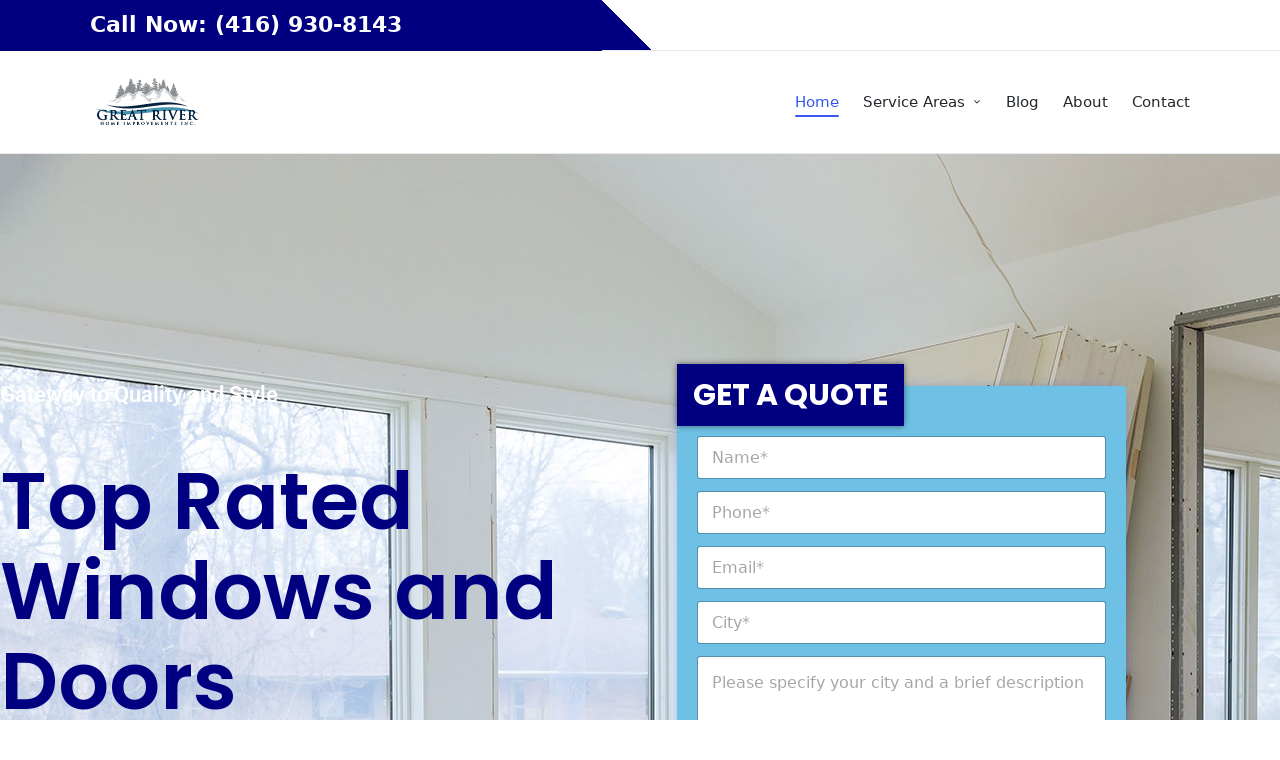

--- FILE ---
content_type: text/html; charset=UTF-8
request_url: https://greatriverinc.ca/
body_size: 20717
content:
<!DOCTYPE html>
<html lang="en-US" itemscope itemtype="http://schema.org/WebPage">
<head>
	<meta charset="UTF-8">
	<link rel="profile" href="http://gmpg.org/xfn/11">
	<meta name='robots' content='index, follow, max-image-preview:large, max-snippet:-1, max-video-preview:-1' />
	<style>img:is([sizes="auto" i], [sizes^="auto," i]) { contain-intrinsic-size: 3000px 1500px }</style>
	<meta name="viewport" content="width=device-width, initial-scale=1">
	<!-- This site is optimized with the Yoast SEO plugin v26.8 - https://yoast.com/product/yoast-seo-wordpress/ -->
	<title>Doors and Windows Services -</title>
	<meta name="description" content="We provide all kinds of doors and windows replacement and installation services. Give us a try, and open your Gateway to Quality and Style" />
	<link rel="canonical" href="https://greatriverinc.ca/" />
	<meta property="og:locale" content="en_US" />
	<meta property="og:type" content="website" />
	<meta property="og:title" content="Doors and Windows Services -" />
	<meta property="og:description" content="We provide all kinds of doors and windows replacement and installation services. Give us a try, and open your Gateway to Quality and Style" />
	<meta property="og:url" content="https://greatriverinc.ca/" />
	<meta property="article:publisher" content="https://www.facebook.com/profile.php?id=100093457717220" />
	<meta property="article:modified_time" content="2024-03-28T19:07:13+00:00" />
	<meta property="og:image" content="https://greatriverinc.ca/wp-content/uploads/2023/06/workman-in-uniform-installing-door-lock-1024x683.jpg" />
	<meta name="twitter:card" content="summary_large_image" />
	<script type="application/ld+json" class="yoast-schema-graph">{"@context":"https://schema.org","@graph":[{"@type":"WebPage","@id":"https://greatriverinc.ca/","url":"https://greatriverinc.ca/","name":"Doors and Windows Services -","isPartOf":{"@id":"https://greatriverinc.ca/#website"},"primaryImageOfPage":{"@id":"https://greatriverinc.ca/#primaryimage"},"image":{"@id":"https://greatriverinc.ca/#primaryimage"},"thumbnailUrl":"https://greatriverinc.ca/wp-content/uploads/2023/06/workman-in-uniform-installing-door-lock-1024x683.jpg","datePublished":"2023-06-07T02:58:28+00:00","dateModified":"2024-03-28T19:07:13+00:00","description":"We provide all kinds of doors and windows replacement and installation services. Give us a try, and open your Gateway to Quality and Style","breadcrumb":{"@id":"https://greatriverinc.ca/#breadcrumb"},"inLanguage":"en-US","potentialAction":[{"@type":"ReadAction","target":["https://greatriverinc.ca/"]}]},{"@type":"ImageObject","inLanguage":"en-US","@id":"https://greatriverinc.ca/#primaryimage","url":"https://greatriverinc.ca/wp-content/uploads/2023/06/workman-in-uniform-installing-door-lock.jpg","contentUrl":"https://greatriverinc.ca/wp-content/uploads/2023/06/workman-in-uniform-installing-door-lock.jpg","width":1920,"height":1280},{"@type":"BreadcrumbList","@id":"https://greatriverinc.ca/#breadcrumb","itemListElement":[{"@type":"ListItem","position":1,"name":"Home"}]},{"@type":"WebSite","@id":"https://greatriverinc.ca/#website","url":"https://greatriverinc.ca/","name":"","description":"Gateway to Quality and Style","potentialAction":[{"@type":"SearchAction","target":{"@type":"EntryPoint","urlTemplate":"https://greatriverinc.ca/?s={search_term_string}"},"query-input":{"@type":"PropertyValueSpecification","valueRequired":true,"valueName":"search_term_string"}}],"inLanguage":"en-US"}]}</script>
	<!-- / Yoast SEO plugin. -->


<link rel="alternate" type="application/rss+xml" title=" &raquo; Feed" href="https://greatriverinc.ca/feed/" />
<link rel="alternate" type="application/rss+xml" title=" &raquo; Comments Feed" href="https://greatriverinc.ca/comments/feed/" />
<script>
window._wpemojiSettings = {"baseUrl":"https:\/\/s.w.org\/images\/core\/emoji\/16.0.1\/72x72\/","ext":".png","svgUrl":"https:\/\/s.w.org\/images\/core\/emoji\/16.0.1\/svg\/","svgExt":".svg","source":{"concatemoji":"https:\/\/greatriverinc.ca\/wp-includes\/js\/wp-emoji-release.min.js?ver=6.8.3"}};
/*! This file is auto-generated */
!function(s,n){var o,i,e;function c(e){try{var t={supportTests:e,timestamp:(new Date).valueOf()};sessionStorage.setItem(o,JSON.stringify(t))}catch(e){}}function p(e,t,n){e.clearRect(0,0,e.canvas.width,e.canvas.height),e.fillText(t,0,0);var t=new Uint32Array(e.getImageData(0,0,e.canvas.width,e.canvas.height).data),a=(e.clearRect(0,0,e.canvas.width,e.canvas.height),e.fillText(n,0,0),new Uint32Array(e.getImageData(0,0,e.canvas.width,e.canvas.height).data));return t.every(function(e,t){return e===a[t]})}function u(e,t){e.clearRect(0,0,e.canvas.width,e.canvas.height),e.fillText(t,0,0);for(var n=e.getImageData(16,16,1,1),a=0;a<n.data.length;a++)if(0!==n.data[a])return!1;return!0}function f(e,t,n,a){switch(t){case"flag":return n(e,"\ud83c\udff3\ufe0f\u200d\u26a7\ufe0f","\ud83c\udff3\ufe0f\u200b\u26a7\ufe0f")?!1:!n(e,"\ud83c\udde8\ud83c\uddf6","\ud83c\udde8\u200b\ud83c\uddf6")&&!n(e,"\ud83c\udff4\udb40\udc67\udb40\udc62\udb40\udc65\udb40\udc6e\udb40\udc67\udb40\udc7f","\ud83c\udff4\u200b\udb40\udc67\u200b\udb40\udc62\u200b\udb40\udc65\u200b\udb40\udc6e\u200b\udb40\udc67\u200b\udb40\udc7f");case"emoji":return!a(e,"\ud83e\udedf")}return!1}function g(e,t,n,a){var r="undefined"!=typeof WorkerGlobalScope&&self instanceof WorkerGlobalScope?new OffscreenCanvas(300,150):s.createElement("canvas"),o=r.getContext("2d",{willReadFrequently:!0}),i=(o.textBaseline="top",o.font="600 32px Arial",{});return e.forEach(function(e){i[e]=t(o,e,n,a)}),i}function t(e){var t=s.createElement("script");t.src=e,t.defer=!0,s.head.appendChild(t)}"undefined"!=typeof Promise&&(o="wpEmojiSettingsSupports",i=["flag","emoji"],n.supports={everything:!0,everythingExceptFlag:!0},e=new Promise(function(e){s.addEventListener("DOMContentLoaded",e,{once:!0})}),new Promise(function(t){var n=function(){try{var e=JSON.parse(sessionStorage.getItem(o));if("object"==typeof e&&"number"==typeof e.timestamp&&(new Date).valueOf()<e.timestamp+604800&&"object"==typeof e.supportTests)return e.supportTests}catch(e){}return null}();if(!n){if("undefined"!=typeof Worker&&"undefined"!=typeof OffscreenCanvas&&"undefined"!=typeof URL&&URL.createObjectURL&&"undefined"!=typeof Blob)try{var e="postMessage("+g.toString()+"("+[JSON.stringify(i),f.toString(),p.toString(),u.toString()].join(",")+"));",a=new Blob([e],{type:"text/javascript"}),r=new Worker(URL.createObjectURL(a),{name:"wpTestEmojiSupports"});return void(r.onmessage=function(e){c(n=e.data),r.terminate(),t(n)})}catch(e){}c(n=g(i,f,p,u))}t(n)}).then(function(e){for(var t in e)n.supports[t]=e[t],n.supports.everything=n.supports.everything&&n.supports[t],"flag"!==t&&(n.supports.everythingExceptFlag=n.supports.everythingExceptFlag&&n.supports[t]);n.supports.everythingExceptFlag=n.supports.everythingExceptFlag&&!n.supports.flag,n.DOMReady=!1,n.readyCallback=function(){n.DOMReady=!0}}).then(function(){return e}).then(function(){var e;n.supports.everything||(n.readyCallback(),(e=n.source||{}).concatemoji?t(e.concatemoji):e.wpemoji&&e.twemoji&&(t(e.twemoji),t(e.wpemoji)))}))}((window,document),window._wpemojiSettings);
</script>
<style id='wp-emoji-styles-inline-css'>

	img.wp-smiley, img.emoji {
		display: inline !important;
		border: none !important;
		box-shadow: none !important;
		height: 1em !important;
		width: 1em !important;
		margin: 0 0.07em !important;
		vertical-align: -0.1em !important;
		background: none !important;
		padding: 0 !important;
	}
</style>
<style id='classic-theme-styles-inline-css'>
/*! This file is auto-generated */
.wp-block-button__link{color:#fff;background-color:#32373c;border-radius:9999px;box-shadow:none;text-decoration:none;padding:calc(.667em + 2px) calc(1.333em + 2px);font-size:1.125em}.wp-block-file__button{background:#32373c;color:#fff;text-decoration:none}
</style>
<style id='global-styles-inline-css'>
:root{--wp--preset--aspect-ratio--square: 1;--wp--preset--aspect-ratio--4-3: 4/3;--wp--preset--aspect-ratio--3-4: 3/4;--wp--preset--aspect-ratio--3-2: 3/2;--wp--preset--aspect-ratio--2-3: 2/3;--wp--preset--aspect-ratio--16-9: 16/9;--wp--preset--aspect-ratio--9-16: 9/16;--wp--preset--color--black: #000000;--wp--preset--color--cyan-bluish-gray: #abb8c3;--wp--preset--color--white: #ffffff;--wp--preset--color--pale-pink: #f78da7;--wp--preset--color--vivid-red: #cf2e2e;--wp--preset--color--luminous-vivid-orange: #ff6900;--wp--preset--color--luminous-vivid-amber: #fcb900;--wp--preset--color--light-green-cyan: #7bdcb5;--wp--preset--color--vivid-green-cyan: #00d084;--wp--preset--color--pale-cyan-blue: #8ed1fc;--wp--preset--color--vivid-cyan-blue: #0693e3;--wp--preset--color--vivid-purple: #9b51e0;--wp--preset--gradient--vivid-cyan-blue-to-vivid-purple: linear-gradient(135deg,rgba(6,147,227,1) 0%,rgb(155,81,224) 100%);--wp--preset--gradient--light-green-cyan-to-vivid-green-cyan: linear-gradient(135deg,rgb(122,220,180) 0%,rgb(0,208,130) 100%);--wp--preset--gradient--luminous-vivid-amber-to-luminous-vivid-orange: linear-gradient(135deg,rgba(252,185,0,1) 0%,rgba(255,105,0,1) 100%);--wp--preset--gradient--luminous-vivid-orange-to-vivid-red: linear-gradient(135deg,rgba(255,105,0,1) 0%,rgb(207,46,46) 100%);--wp--preset--gradient--very-light-gray-to-cyan-bluish-gray: linear-gradient(135deg,rgb(238,238,238) 0%,rgb(169,184,195) 100%);--wp--preset--gradient--cool-to-warm-spectrum: linear-gradient(135deg,rgb(74,234,220) 0%,rgb(151,120,209) 20%,rgb(207,42,186) 40%,rgb(238,44,130) 60%,rgb(251,105,98) 80%,rgb(254,248,76) 100%);--wp--preset--gradient--blush-light-purple: linear-gradient(135deg,rgb(255,206,236) 0%,rgb(152,150,240) 100%);--wp--preset--gradient--blush-bordeaux: linear-gradient(135deg,rgb(254,205,165) 0%,rgb(254,45,45) 50%,rgb(107,0,62) 100%);--wp--preset--gradient--luminous-dusk: linear-gradient(135deg,rgb(255,203,112) 0%,rgb(199,81,192) 50%,rgb(65,88,208) 100%);--wp--preset--gradient--pale-ocean: linear-gradient(135deg,rgb(255,245,203) 0%,rgb(182,227,212) 50%,rgb(51,167,181) 100%);--wp--preset--gradient--electric-grass: linear-gradient(135deg,rgb(202,248,128) 0%,rgb(113,206,126) 100%);--wp--preset--gradient--midnight: linear-gradient(135deg,rgb(2,3,129) 0%,rgb(40,116,252) 100%);--wp--preset--font-size--small: 13px;--wp--preset--font-size--medium: 20px;--wp--preset--font-size--large: 36px;--wp--preset--font-size--x-large: 42px;--wp--preset--spacing--20: 0.44rem;--wp--preset--spacing--30: 0.67rem;--wp--preset--spacing--40: 1rem;--wp--preset--spacing--50: 1.5rem;--wp--preset--spacing--60: 2.25rem;--wp--preset--spacing--70: 3.38rem;--wp--preset--spacing--80: 5.06rem;--wp--preset--shadow--natural: 6px 6px 9px rgba(0, 0, 0, 0.2);--wp--preset--shadow--deep: 12px 12px 50px rgba(0, 0, 0, 0.4);--wp--preset--shadow--sharp: 6px 6px 0px rgba(0, 0, 0, 0.2);--wp--preset--shadow--outlined: 6px 6px 0px -3px rgba(255, 255, 255, 1), 6px 6px rgba(0, 0, 0, 1);--wp--preset--shadow--crisp: 6px 6px 0px rgba(0, 0, 0, 1);}:where(.is-layout-flex){gap: 0.5em;}:where(.is-layout-grid){gap: 0.5em;}body .is-layout-flex{display: flex;}.is-layout-flex{flex-wrap: wrap;align-items: center;}.is-layout-flex > :is(*, div){margin: 0;}body .is-layout-grid{display: grid;}.is-layout-grid > :is(*, div){margin: 0;}:where(.wp-block-columns.is-layout-flex){gap: 2em;}:where(.wp-block-columns.is-layout-grid){gap: 2em;}:where(.wp-block-post-template.is-layout-flex){gap: 1.25em;}:where(.wp-block-post-template.is-layout-grid){gap: 1.25em;}.has-black-color{color: var(--wp--preset--color--black) !important;}.has-cyan-bluish-gray-color{color: var(--wp--preset--color--cyan-bluish-gray) !important;}.has-white-color{color: var(--wp--preset--color--white) !important;}.has-pale-pink-color{color: var(--wp--preset--color--pale-pink) !important;}.has-vivid-red-color{color: var(--wp--preset--color--vivid-red) !important;}.has-luminous-vivid-orange-color{color: var(--wp--preset--color--luminous-vivid-orange) !important;}.has-luminous-vivid-amber-color{color: var(--wp--preset--color--luminous-vivid-amber) !important;}.has-light-green-cyan-color{color: var(--wp--preset--color--light-green-cyan) !important;}.has-vivid-green-cyan-color{color: var(--wp--preset--color--vivid-green-cyan) !important;}.has-pale-cyan-blue-color{color: var(--wp--preset--color--pale-cyan-blue) !important;}.has-vivid-cyan-blue-color{color: var(--wp--preset--color--vivid-cyan-blue) !important;}.has-vivid-purple-color{color: var(--wp--preset--color--vivid-purple) !important;}.has-black-background-color{background-color: var(--wp--preset--color--black) !important;}.has-cyan-bluish-gray-background-color{background-color: var(--wp--preset--color--cyan-bluish-gray) !important;}.has-white-background-color{background-color: var(--wp--preset--color--white) !important;}.has-pale-pink-background-color{background-color: var(--wp--preset--color--pale-pink) !important;}.has-vivid-red-background-color{background-color: var(--wp--preset--color--vivid-red) !important;}.has-luminous-vivid-orange-background-color{background-color: var(--wp--preset--color--luminous-vivid-orange) !important;}.has-luminous-vivid-amber-background-color{background-color: var(--wp--preset--color--luminous-vivid-amber) !important;}.has-light-green-cyan-background-color{background-color: var(--wp--preset--color--light-green-cyan) !important;}.has-vivid-green-cyan-background-color{background-color: var(--wp--preset--color--vivid-green-cyan) !important;}.has-pale-cyan-blue-background-color{background-color: var(--wp--preset--color--pale-cyan-blue) !important;}.has-vivid-cyan-blue-background-color{background-color: var(--wp--preset--color--vivid-cyan-blue) !important;}.has-vivid-purple-background-color{background-color: var(--wp--preset--color--vivid-purple) !important;}.has-black-border-color{border-color: var(--wp--preset--color--black) !important;}.has-cyan-bluish-gray-border-color{border-color: var(--wp--preset--color--cyan-bluish-gray) !important;}.has-white-border-color{border-color: var(--wp--preset--color--white) !important;}.has-pale-pink-border-color{border-color: var(--wp--preset--color--pale-pink) !important;}.has-vivid-red-border-color{border-color: var(--wp--preset--color--vivid-red) !important;}.has-luminous-vivid-orange-border-color{border-color: var(--wp--preset--color--luminous-vivid-orange) !important;}.has-luminous-vivid-amber-border-color{border-color: var(--wp--preset--color--luminous-vivid-amber) !important;}.has-light-green-cyan-border-color{border-color: var(--wp--preset--color--light-green-cyan) !important;}.has-vivid-green-cyan-border-color{border-color: var(--wp--preset--color--vivid-green-cyan) !important;}.has-pale-cyan-blue-border-color{border-color: var(--wp--preset--color--pale-cyan-blue) !important;}.has-vivid-cyan-blue-border-color{border-color: var(--wp--preset--color--vivid-cyan-blue) !important;}.has-vivid-purple-border-color{border-color: var(--wp--preset--color--vivid-purple) !important;}.has-vivid-cyan-blue-to-vivid-purple-gradient-background{background: var(--wp--preset--gradient--vivid-cyan-blue-to-vivid-purple) !important;}.has-light-green-cyan-to-vivid-green-cyan-gradient-background{background: var(--wp--preset--gradient--light-green-cyan-to-vivid-green-cyan) !important;}.has-luminous-vivid-amber-to-luminous-vivid-orange-gradient-background{background: var(--wp--preset--gradient--luminous-vivid-amber-to-luminous-vivid-orange) !important;}.has-luminous-vivid-orange-to-vivid-red-gradient-background{background: var(--wp--preset--gradient--luminous-vivid-orange-to-vivid-red) !important;}.has-very-light-gray-to-cyan-bluish-gray-gradient-background{background: var(--wp--preset--gradient--very-light-gray-to-cyan-bluish-gray) !important;}.has-cool-to-warm-spectrum-gradient-background{background: var(--wp--preset--gradient--cool-to-warm-spectrum) !important;}.has-blush-light-purple-gradient-background{background: var(--wp--preset--gradient--blush-light-purple) !important;}.has-blush-bordeaux-gradient-background{background: var(--wp--preset--gradient--blush-bordeaux) !important;}.has-luminous-dusk-gradient-background{background: var(--wp--preset--gradient--luminous-dusk) !important;}.has-pale-ocean-gradient-background{background: var(--wp--preset--gradient--pale-ocean) !important;}.has-electric-grass-gradient-background{background: var(--wp--preset--gradient--electric-grass) !important;}.has-midnight-gradient-background{background: var(--wp--preset--gradient--midnight) !important;}.has-small-font-size{font-size: var(--wp--preset--font-size--small) !important;}.has-medium-font-size{font-size: var(--wp--preset--font-size--medium) !important;}.has-large-font-size{font-size: var(--wp--preset--font-size--large) !important;}.has-x-large-font-size{font-size: var(--wp--preset--font-size--x-large) !important;}
:where(.wp-block-post-template.is-layout-flex){gap: 1.25em;}:where(.wp-block-post-template.is-layout-grid){gap: 1.25em;}
:where(.wp-block-columns.is-layout-flex){gap: 2em;}:where(.wp-block-columns.is-layout-grid){gap: 2em;}
:root :where(.wp-block-pullquote){font-size: 1.5em;line-height: 1.6;}
</style>
<link rel='stylesheet' id='wp-components-css' href='https://greatriverinc.ca/wp-includes/css/dist/components/style.min.css?ver=6.8.3' media='all' />
<link rel='stylesheet' id='godaddy-styles-css' href='https://greatriverinc.ca/wp-content/mu-plugins/vendor/wpex/godaddy-launch/includes/Dependencies/GoDaddy/Styles/build/latest.css?ver=2.0.2' media='all' />
<link rel='stylesheet' id='qi-addons-for-elementor-grid-style-css' href='https://greatriverinc.ca/wp-content/plugins/qi-addons-for-elementor/assets/css/grid.min.css?ver=1.9.5' media='all' />
<link rel='stylesheet' id='qi-addons-for-elementor-helper-parts-style-css' href='https://greatriverinc.ca/wp-content/plugins/qi-addons-for-elementor/assets/css/helper-parts.min.css?ver=1.9.5' media='all' />
<link rel='stylesheet' id='qi-addons-for-elementor-style-css' href='https://greatriverinc.ca/wp-content/plugins/qi-addons-for-elementor/assets/css/main.min.css?ver=1.9.5' media='all' />
<link rel='stylesheet' id='wpforms-modern-full-css' href='https://greatriverinc.ca/wp-content/plugins/wpforms-lite/assets/css/frontend/modern/wpforms-full.min.css?ver=1.9.8.7' media='all' />
<style id='wpforms-modern-full-inline-css'>
:root {
				--wpforms-field-border-radius: 3px;
--wpforms-field-border-style: solid;
--wpforms-field-border-size: 1px;
--wpforms-field-background-color: #ffffff;
--wpforms-field-border-color: rgba( 0, 0, 0, 0.25 );
--wpforms-field-border-color-spare: rgba( 0, 0, 0, 0.25 );
--wpforms-field-text-color: rgba( 0, 0, 0, 0.7 );
--wpforms-field-menu-color: #ffffff;
--wpforms-label-color: rgba( 0, 0, 0, 0.85 );
--wpforms-label-sublabel-color: rgba( 0, 0, 0, 0.55 );
--wpforms-label-error-color: #d63637;
--wpforms-button-border-radius: 3px;
--wpforms-button-border-style: none;
--wpforms-button-border-size: 1px;
--wpforms-button-background-color: #066aab;
--wpforms-button-border-color: #066aab;
--wpforms-button-text-color: #ffffff;
--wpforms-page-break-color: #066aab;
--wpforms-background-image: none;
--wpforms-background-position: center center;
--wpforms-background-repeat: no-repeat;
--wpforms-background-size: cover;
--wpforms-background-width: 100px;
--wpforms-background-height: 100px;
--wpforms-background-color: rgba( 0, 0, 0, 0 );
--wpforms-background-url: none;
--wpforms-container-padding: 0px;
--wpforms-container-border-style: none;
--wpforms-container-border-width: 1px;
--wpforms-container-border-color: #000000;
--wpforms-container-border-radius: 3px;
--wpforms-field-size-input-height: 43px;
--wpforms-field-size-input-spacing: 15px;
--wpforms-field-size-font-size: 16px;
--wpforms-field-size-line-height: 19px;
--wpforms-field-size-padding-h: 14px;
--wpforms-field-size-checkbox-size: 16px;
--wpforms-field-size-sublabel-spacing: 5px;
--wpforms-field-size-icon-size: 1;
--wpforms-label-size-font-size: 16px;
--wpforms-label-size-line-height: 19px;
--wpforms-label-size-sublabel-font-size: 14px;
--wpforms-label-size-sublabel-line-height: 17px;
--wpforms-button-size-font-size: 17px;
--wpforms-button-size-height: 41px;
--wpforms-button-size-padding-h: 15px;
--wpforms-button-size-margin-top: 10px;
--wpforms-container-shadow-size-box-shadow: none;
			}
</style>
<link rel='stylesheet' id='sinatra-styles-css' href='https://greatriverinc.ca/wp-content/themes/sinatra/assets/css/style.min.css?ver=1.3' media='all' />
<!--[if IE]>
<link rel='stylesheet' id='sinatra-ie-css' href='https://greatriverinc.ca/wp-content/themes/sinatra/assets/css/compatibility/ie.min.css?ver=1.3' media='all' />
<![endif]-->
<link rel='stylesheet' id='sinatra-dynamic-styles-css' href='https://greatriverinc.ca/wp-content/uploads/sinatra/dynamic-styles.css?ver=1769015550' media='all' />
<link rel='stylesheet' id='sinatra-elementor-css' href='https://greatriverinc.ca/wp-content/themes/sinatra/assets/css/compatibility/elementor.min.css?ver=1.3' media='all' />
<link rel='stylesheet' id='swiper-css' href='https://greatriverinc.ca/wp-content/plugins/qi-addons-for-elementor/assets/plugins/swiper/8.4.5/swiper.min.css?ver=8.4.5' media='all' />
<link rel='stylesheet' id='elementor-icons-css' href='https://greatriverinc.ca/wp-content/plugins/elementor/assets/lib/eicons/css/elementor-icons.min.css?ver=5.46.0' media='all' />
<link rel='stylesheet' id='elementor-frontend-css' href='https://greatriverinc.ca/wp-content/plugins/elementor/assets/css/frontend.min.css?ver=3.34.2' media='all' />
<link rel='stylesheet' id='elementor-post-38-css' href='https://greatriverinc.ca/wp-content/uploads/elementor/css/post-38.css?ver=1769060229' media='all' />
<link rel='stylesheet' id='widget-heading-css' href='https://greatriverinc.ca/wp-content/plugins/elementor/assets/css/widget-heading.min.css?ver=3.34.2' media='all' />
<link rel='stylesheet' id='widget-spacer-css' href='https://greatriverinc.ca/wp-content/plugins/elementor/assets/css/widget-spacer.min.css?ver=3.34.2' media='all' />
<link rel='stylesheet' id='widget-image-css' href='https://greatriverinc.ca/wp-content/plugins/elementor/assets/css/widget-image.min.css?ver=3.34.2' media='all' />
<link rel='stylesheet' id='widget-icon-list-css' href='https://greatriverinc.ca/wp-content/plugins/elementor/assets/css/widget-icon-list.min.css?ver=3.34.2' media='all' />
<link rel='stylesheet' id='e-animation-float-css' href='https://greatriverinc.ca/wp-content/plugins/elementor/assets/lib/animations/styles/e-animation-float.min.css?ver=3.34.2' media='all' />
<link rel='stylesheet' id='elementor-icons-shared-0-css' href='https://greatriverinc.ca/wp-content/plugins/elementor/assets/lib/font-awesome/css/fontawesome.min.css?ver=5.15.3' media='all' />
<link rel='stylesheet' id='elementor-icons-fa-brands-css' href='https://greatriverinc.ca/wp-content/plugins/elementor/assets/lib/font-awesome/css/brands.min.css?ver=5.15.3' media='all' />
<link rel='stylesheet' id='elementor-icons-fa-solid-css' href='https://greatriverinc.ca/wp-content/plugins/elementor/assets/lib/font-awesome/css/solid.min.css?ver=5.15.3' media='all' />
<link rel='stylesheet' id='elementor-icons-fa-regular-css' href='https://greatriverinc.ca/wp-content/plugins/elementor/assets/lib/font-awesome/css/regular.min.css?ver=5.15.3' media='all' />
<link rel='stylesheet' id='elementor-post-11-css' href='https://greatriverinc.ca/wp-content/uploads/elementor/css/post-11.css?ver=1769060230' media='all' />
<link rel='stylesheet' id='elementor-gf-local-poppins-css' href='https://greatriverinc.ca/wp-content/uploads/elementor/google-fonts/css/poppins.css?ver=1746597332' media='all' />
<link rel='stylesheet' id='elementor-gf-local-robotoslab-css' href='https://greatriverinc.ca/wp-content/uploads/elementor/google-fonts/css/robotoslab.css?ver=1746597337' media='all' />
<link rel='stylesheet' id='elementor-gf-local-roboto-css' href='https://greatriverinc.ca/wp-content/uploads/elementor/google-fonts/css/roboto.css?ver=1746597351' media='all' />
<script src="https://greatriverinc.ca/wp-includes/js/jquery/jquery.min.js?ver=3.7.1" id="jquery-core-js"></script>
<script src="https://greatriverinc.ca/wp-includes/js/jquery/jquery-migrate.min.js?ver=3.4.1" id="jquery-migrate-js"></script>
<!--[if IE]>
<script src="https://greatriverinc.ca/wp-content/themes/sinatra/assets/js/vendors/flexibility.min.js?ver=1.3" id="sinatra-flexibility-js"></script>
<script id="sinatra-flexibility-js-after">
flexibility(document.documentElement);
</script>
<![endif]-->
<link rel="https://api.w.org/" href="https://greatriverinc.ca/wp-json/" /><link rel="alternate" title="JSON" type="application/json" href="https://greatriverinc.ca/wp-json/wp/v2/pages/11" /><link rel="EditURI" type="application/rsd+xml" title="RSD" href="https://greatriverinc.ca/xmlrpc.php?rsd" />
<meta name="generator" content="WordPress 6.8.3" />
<link rel='shortlink' href='https://greatriverinc.ca/' />
<link rel="alternate" title="oEmbed (JSON)" type="application/json+oembed" href="https://greatriverinc.ca/wp-json/oembed/1.0/embed?url=https%3A%2F%2Fgreatriverinc.ca%2F" />
<link rel="alternate" title="oEmbed (XML)" type="text/xml+oembed" href="https://greatriverinc.ca/wp-json/oembed/1.0/embed?url=https%3A%2F%2Fgreatriverinc.ca%2F&#038;format=xml" />
<!-- Google tag (gtag.js) -->
<script async src="https://www.googletagmanager.com/gtag/js?id=AW-16462571328"></script>
<script>
  window.dataLayer = window.dataLayer || [];
  function gtag(){dataLayer.push(arguments);}
  gtag('js', new Date());

  gtag('config', 'AW-16462571328');
</script>

<!-- Meta Pixel Code -->
<script>
!function(f,b,e,v,n,t,s)
{if(f.fbq)return;n=f.fbq=function(){n.callMethod?
n.callMethod.apply(n,arguments):n.queue.push(arguments)};
if(!f._fbq)f._fbq=n;n.push=n;n.loaded=!0;n.version='2.0';
n.queue=[];t=b.createElement(e);t.async=!0;
t.src=v;s=b.getElementsByTagName(e)[0];
s.parentNode.insertBefore(t,s)}(window, document,'script',
'https://connect.facebook.net/en_US/fbevents.js');
fbq('init', '648404357210119');
fbq('track', 'PageView');
</script>
<noscript><img height="1" width="1" style="display:none"
src="https://www.facebook.com/tr?id=648404357210119&ev=PageView&noscript=1"
/></noscript>
<!-- End Meta Pixel Code --><meta name="theme-color" content="#3857F1"><meta name="generator" content="Elementor 3.34.2; features: additional_custom_breakpoints; settings: css_print_method-external, google_font-enabled, font_display-swap">
			<style>
				.e-con.e-parent:nth-of-type(n+4):not(.e-lazyloaded):not(.e-no-lazyload),
				.e-con.e-parent:nth-of-type(n+4):not(.e-lazyloaded):not(.e-no-lazyload) * {
					background-image: none !important;
				}
				@media screen and (max-height: 1024px) {
					.e-con.e-parent:nth-of-type(n+3):not(.e-lazyloaded):not(.e-no-lazyload),
					.e-con.e-parent:nth-of-type(n+3):not(.e-lazyloaded):not(.e-no-lazyload) * {
						background-image: none !important;
					}
				}
				@media screen and (max-height: 640px) {
					.e-con.e-parent:nth-of-type(n+2):not(.e-lazyloaded):not(.e-no-lazyload),
					.e-con.e-parent:nth-of-type(n+2):not(.e-lazyloaded):not(.e-no-lazyload) * {
						background-image: none !important;
					}
				}
			</style>
			<link rel="icon" href="https://greatriverinc.ca/wp-content/uploads/2023/11/greatriverlogo-150x104.png" sizes="32x32" />
<link rel="icon" href="https://greatriverinc.ca/wp-content/uploads/2023/11/greatriverlogo.png" sizes="192x192" />
<link rel="apple-touch-icon" href="https://greatriverinc.ca/wp-content/uploads/2023/11/greatriverlogo.png" />
<meta name="msapplication-TileImage" content="https://greatriverinc.ca/wp-content/uploads/2023/11/greatriverlogo.png" />
</head>

<body class="home wp-singular page-template page-template-elementor_header_footer page page-id-11 wp-custom-logo wp-embed-responsive wp-theme-sinatra qodef-qi--no-touch qi-addons-for-elementor-1.9.5 sinatra-topbar__separators-none sinatra-layout__fw-contained sinatra-header-layout-1 sinatra-menu-animation-underline sinatra-header__separators-none si-page-title-align-left sinatra-no-sidebar entry-media-hover-style-1 sinatra-copyright-layout-1 si-input-supported validate-comment-form si-menu-accessibility elementor-default elementor-template-full-width elementor-kit-38 elementor-page elementor-page-11">


<div id="page" class="hfeed site">
	<a class="skip-link screen-reader-text" href="#content">Skip to content</a>

	
	<header id="masthead" class="site-header" role="banner" itemtype="https://schema.org/WPHeader" itemscope="itemscope">
		
<div id="sinatra-topbar" >
	<div class="si-container">
		<div class="si-flex-row">
			<div class="col-md flex-basis-auto start-sm"><div class="si-topbar-widget__text si-topbar-widget sinatra-all"><span><a class="gr-topheader" href="tel:416-930-8143">Call Now: (416) 930-8143</a></span></div><!-- END .si-topbar-widget --></div>
			<div class="col-md flex-basis-auto end-sm"></div>
		</div>
	</div>
</div><!-- END #sinatra-topbar -->
<div id="sinatra-header" >
		<div id="sinatra-header-inner">
	
<div class="si-container si-header-container">

	
<div class="sinatra-logo si-header-element" itemtype="https://schema.org/Organization" itemscope="itemscope">
	<div class="logo-inner"><a href="https://greatriverinc.ca/" rel="home" class="" itemprop="url">
					<img src="https://greatriverinc.ca/wp-content/uploads/2023/11/greatriverlogo.png" alt="greatriver logo" width="225" height="104" class="" srcset="https://greatriverinc.ca/wp-content/uploads/2023/11/greatriverlogo.png 1x, https://greatriverinc.ca/wp-content/uploads/2023/11/greatriverlogo.png 2x" itemprop="logo"/>
				</a></div></div><!-- END .sinatra-logo -->

<nav class="site-navigation main-navigation sinatra-primary-nav sinatra-nav si-header-element" role="navigation" itemtype="https://schema.org/SiteNavigationElement" itemscope="itemscope" aria-label="Site Navigation">
<ul id="sinatra-primary-nav" class="menu"><li id="menu-item-21" class="menu-item menu-item-type-post_type menu-item-object-page menu-item-home current-menu-item page_item page-item-11 current_page_item menu-item-21"><a href="https://greatriverinc.ca/" aria-current="page"><span>Home</span></a></li>
<li id="menu-item-34" class="menu-item menu-item-type-post_type menu-item-object-page menu-item-has-children menu-item-34"><a href="https://greatriverinc.ca/service-areas/"><span>Service Areas</span><svg class="si-icon" xmlns="http://www.w3.org/2000/svg" width="32" height="32" viewBox="0 0 32 32"><path d="M24.958 10.483c-0.534-0.534-1.335-0.534-1.868 0l-7.074 7.074-7.074-7.074c-0.534-0.534-1.335-0.534-1.868 0s-0.534 1.335 0 1.868l8.008 8.008c0.267 0.267 0.667 0.4 0.934 0.4s0.667-0.133 0.934-0.4l8.008-8.008c0.534-0.534 0.534-1.335 0-1.868z"></path></svg></a>
<ul class="sub-menu">
	<li id="menu-item-1348" class="menu-item menu-item-type-post_type menu-item-object-page menu-item-1348"><a href="https://greatriverinc.ca/door-replacement-and-installation-aurora/"><span>Aurora</span></a></li>
	<li id="menu-item-1220" class="menu-item menu-item-type-post_type menu-item-object-page menu-item-1220"><a href="https://greatriverinc.ca/door-replacement-and-installation-brampton/"><span>Brampton</span></a></li>
	<li id="menu-item-1219" class="menu-item menu-item-type-post_type menu-item-object-page menu-item-1219"><a href="https://greatriverinc.ca/doors-windows-replacement-in-burlington/"><span>Burlington</span></a></li>
	<li id="menu-item-1218" class="menu-item menu-item-type-post_type menu-item-object-page menu-item-1218"><a href="https://greatriverinc.ca/door-replacement-and-installation-etobicoke/"><span>Etobicoke</span></a></li>
	<li id="menu-item-1294" class="menu-item menu-item-type-post_type menu-item-object-page menu-item-1294"><a href="https://greatriverinc.ca/door-replacement-and-installation-markham/"><span>Markham</span></a></li>
	<li id="menu-item-1292" class="menu-item menu-item-type-post_type menu-item-object-page menu-item-1292"><a href="https://greatriverinc.ca/door-replacement-and-installation-milton/"><span>Milton</span></a></li>
	<li id="menu-item-1293" class="menu-item menu-item-type-post_type menu-item-object-page menu-item-1293"><a href="https://greatriverinc.ca/door-replacement-and-installation-mississauga/"><span>Mississauga</span></a></li>
	<li id="menu-item-1291" class="menu-item menu-item-type-post_type menu-item-object-page menu-item-1291"><a href="https://greatriverinc.ca/door-replacement-and-installation-oakville/"><span>Oakville</span></a></li>
	<li id="menu-item-1314" class="menu-item menu-item-type-post_type menu-item-object-page menu-item-1314"><a href="https://greatriverinc.ca/door-replacement-and-installation-toronto/"><span>Toronto</span></a></li>
	<li id="menu-item-1349" class="menu-item menu-item-type-post_type menu-item-object-page menu-item-1349"><a href="https://greatriverinc.ca/door-replacement-and-installation-vaughan/"><span>Vaughan</span></a></li>
</ul>
</li>
<li id="menu-item-33" class="menu-item menu-item-type-post_type menu-item-object-page menu-item-33"><a href="https://greatriverinc.ca/blog/"><span>Blog</span></a></li>
<li id="menu-item-32" class="menu-item menu-item-type-post_type menu-item-object-page menu-item-32"><a href="https://greatriverinc.ca/we-provide-window-and-door-replacement-and-installation-services/"><span>About</span></a></li>
<li id="menu-item-31" class="menu-item menu-item-type-post_type menu-item-object-page menu-item-31"><a href="https://greatriverinc.ca/contact/"><span>Contact</span></a></li>
</ul></nav><!-- END .sinatra-nav -->
<div class="si-header-widgets si-header-element sinatra-widget-location-right"></div><!-- END .si-header-widgets -->
	<span class="si-header-element si-mobile-nav">
				<button class="si-hamburger hamburger--spin si-hamburger-sinatra-primary-nav" aria-label="Menu" aria-controls="sinatra-primary-nav" type="button">

			
			<span class="hamburger-box">
				<span class="hamburger-inner"></span>
			</span>

		</button>
			</span>

</div><!-- END .si-container -->
	</div><!-- END #sinatra-header-inner -->
	</div><!-- END #sinatra-header -->
			</header><!-- #masthead .site-header -->

	
		<div id="main" class="site-main">

				<div data-elementor-type="wp-page" data-elementor-id="11" class="elementor elementor-11">
						<section class="elementor-section elementor-top-section elementor-element elementor-element-41b2342 elementor-section-boxed elementor-section-height-default elementor-section-height-default" data-id="41b2342" data-element_type="section" data-settings="{&quot;background_background&quot;:&quot;classic&quot;}">
							<div class="elementor-background-overlay"></div>
							<div class="elementor-container elementor-column-gap-default">
					<div class="elementor-column elementor-col-33 elementor-top-column elementor-element elementor-element-7addfc0" data-id="7addfc0" data-element_type="column">
			<div class="elementor-widget-wrap elementor-element-populated">
						<div class="elementor-element elementor-element-14cb071 elementor-widget elementor-widget-text-editor" data-id="14cb071" data-element_type="widget" data-widget_type="text-editor.default">
				<div class="elementor-widget-container">
									<p>Gateway to Quality and Style</p>								</div>
				</div>
				<div class="elementor-element elementor-element-a5e03a3 elementor-widget__width-initial elementor-widget elementor-widget-heading" data-id="a5e03a3" data-element_type="widget" data-widget_type="heading.default">
				<div class="elementor-widget-container">
					<h1 class="elementor-heading-title elementor-size-xxl">Top Rated Windows and Doors</h1>				</div>
				</div>
					</div>
		</div>
				<div class="elementor-column elementor-col-33 elementor-top-column elementor-element elementor-element-4663569" data-id="4663569" data-element_type="column">
			<div class="elementor-widget-wrap">
							</div>
		</div>
				<div class="elementor-column elementor-col-33 elementor-top-column elementor-element elementor-element-1861a4d" data-id="1861a4d" data-element_type="column">
			<div class="elementor-widget-wrap elementor-element-populated">
						<div class="elementor-element elementor-element-5185964 elementor-widget__width-initial elementor-widget elementor-widget-heading" data-id="5185964" data-element_type="widget" data-widget_type="heading.default">
				<div class="elementor-widget-container">
					<h2 class="elementor-heading-title elementor-size-default">GET A QUOTE​</h2>				</div>
				</div>
				<div class="elementor-element elementor-element-000f0a3 elementor-widget__width-initial elementor-widget elementor-widget-shortcode" data-id="000f0a3" data-element_type="widget" data-widget_type="shortcode.default">
				<div class="elementor-widget-container">
							<div class="elementor-shortcode"><style id="wpforms-css-vars-5">
				#wpforms-5 {
				
			}
			</style><div class="wpforms-container wpforms-container-full wpforms-render-modern" id="wpforms-5"><form id="wpforms-form-5" class="wpforms-validate wpforms-form wpforms-ajax-form" data-formid="5" method="post" enctype="multipart/form-data" action="/" data-token="0a9a17b0bee7a4c464d93da884226526" data-token-time="1769060938"><noscript class="wpforms-error-noscript">Please enable JavaScript in your browser to complete this form.</noscript><div id="wpforms-error-noscript" style="display: none;">Please enable JavaScript in your browser to complete this form.</div><div class="wpforms-field-container"><div id="wpforms-5-field_0-container" class="wpforms-field wpforms-field-name" data-field-id="0"><label class="wpforms-field-label wpforms-label-hide" for="wpforms-5-field_0" aria-hidden="false">Name <span class="wpforms-required-label" aria-hidden="true">*</span></label><input type="text" id="wpforms-5-field_0" class="wpforms-field-large wpforms-field-required" name="wpforms[fields][0]" placeholder="Name*" aria-errormessage="wpforms-5-field_0-error" required></div><div id="wpforms-5-field_3-container" class="wpforms-field wpforms-field-text" data-field-id="3"><label class="wpforms-field-label wpforms-label-hide" for="wpforms-5-field_3" aria-hidden="false">Single Line Text <span class="wpforms-required-label" aria-hidden="true">*</span></label><input type="text" id="wpforms-5-field_3" class="wpforms-field-large wpforms-field-required wpforms-masked-input" data-rule-inputmask-incomplete="1" data-inputmask-mask="+1 (999)-999-9999" name="wpforms[fields][3]" placeholder="Phone*" aria-errormessage="wpforms-5-field_3-error" required></div><div id="wpforms-5-field_1-container" class="wpforms-field wpforms-field-email" data-field-id="1"><label class="wpforms-field-label wpforms-label-hide" for="wpforms-5-field_1" aria-hidden="false">Email <span class="wpforms-required-label" aria-hidden="true">*</span></label><input type="email" id="wpforms-5-field_1" class="wpforms-field-large wpforms-field-required" name="wpforms[fields][1]" placeholder="Email*" spellcheck="false" aria-errormessage="wpforms-5-field_1-error" required></div><div id="wpforms-5-field_9-container" class="wpforms-field wpforms-field-name" data-field-id="9"><label class="wpforms-field-label wpforms-label-hide" for="wpforms-5-field_9" aria-hidden="false">City <span class="wpforms-required-label" aria-hidden="true">*</span></label><input type="text" id="wpforms-5-field_9" class="wpforms-field-large wpforms-field-required" name="wpforms[fields][9]" placeholder="City*" aria-errormessage="wpforms-5-field_9-error" required></div><div id="wpforms-5-field_2-container" class="wpforms-field wpforms-field-textarea" data-field-id="2"><label class="wpforms-field-label wpforms-label-hide" for="wpforms-5-field_2" aria-hidden="false">Comment or Message</label><textarea id="wpforms-5-field_2" class="wpforms-field-medium" name="wpforms[fields][2]" placeholder="Please specify your city and a brief description" aria-errormessage="wpforms-5-field_2-error" ></textarea></div></div><!-- .wpforms-field-container --><div class="wpforms-recaptcha-container wpforms-is-hcaptcha" ><div class="h-captcha" data-sitekey="97efa56f-1e66-4e2f-a497-b264126aaeac"></div><input type="text" name="g-recaptcha-hidden" class="wpforms-recaptcha-hidden" style="position:absolute!important;clip:rect(0,0,0,0)!important;height:1px!important;width:1px!important;border:0!important;overflow:hidden!important;padding:0!important;margin:0!important;" data-rule-hcaptcha="1"></div><div class="wpforms-submit-container" ><input type="hidden" name="wpforms[id]" value="5"><input type="hidden" name="page_title" value="Doors and Windows Services"><input type="hidden" name="page_url" value="https://greatriverinc.ca/"><input type="hidden" name="url_referer" value="https://www.greatriverinc.ca/"><input type="hidden" name="page_id" value="11"><input type="hidden" name="wpforms[post_id]" value="11"><button type="submit" name="wpforms[submit]" id="wpforms-submit-5" class="wpforms-submit tdi-quote-form-btn" data-alt-text="Sending..." data-submit-text="Submit" aria-live="assertive" value="wpforms-submit">Submit</button><img decoding="async" src="https://greatriverinc.ca/wp-content/plugins/wpforms-lite/assets/images/submit-spin.svg" class="wpforms-submit-spinner" style="display: none;" width="26" height="26" alt="Loading"></div></form></div>  <!-- .wpforms-container --></div>
						</div>
				</div>
					</div>
		</div>
					</div>
		</section>
				<section class="elementor-section elementor-top-section elementor-element elementor-element-80f9aed elementor-section-boxed elementor-section-height-default elementor-section-height-default" data-id="80f9aed" data-element_type="section">
						<div class="elementor-container elementor-column-gap-default">
					<div class="elementor-column elementor-col-100 elementor-top-column elementor-element elementor-element-b5af01b" data-id="b5af01b" data-element_type="column">
			<div class="elementor-widget-wrap elementor-element-populated">
						<div class="elementor-element elementor-element-c779257 elementor-widget elementor-widget-spacer" data-id="c779257" data-element_type="widget" data-widget_type="spacer.default">
				<div class="elementor-widget-container">
							<div class="elementor-spacer">
			<div class="elementor-spacer-inner"></div>
		</div>
						</div>
				</div>
				<div class="elementor-element elementor-element-f34d64e elementor-widget elementor-widget-heading" data-id="f34d64e" data-element_type="widget" data-widget_type="heading.default">
				<div class="elementor-widget-container">
					<h2 class="elementor-heading-title elementor-size-default">We provide top quality Windows &amp; Doors replacement and installation services in the GTA.</h2>				</div>
				</div>
					</div>
		</div>
					</div>
		</section>
				<section class="elementor-section elementor-top-section elementor-element elementor-element-3f233a6 elementor-section-boxed elementor-section-height-default elementor-section-height-default" data-id="3f233a6" data-element_type="section">
						<div class="elementor-container elementor-column-gap-default">
					<div class="elementor-column elementor-col-33 elementor-top-column elementor-element elementor-element-b6d85fc" data-id="b6d85fc" data-element_type="column">
			<div class="elementor-widget-wrap elementor-element-populated">
						<div class="elementor-element elementor-element-6392880 e-transform elementor-widget elementor-widget-image" data-id="6392880" data-element_type="widget" data-settings="{&quot;_transform_translateX_effect&quot;:{&quot;unit&quot;:&quot;px&quot;,&quot;size&quot;:-85,&quot;sizes&quot;:[]},&quot;_transform_translateY_effect&quot;:{&quot;unit&quot;:&quot;px&quot;,&quot;size&quot;:-12,&quot;sizes&quot;:[]},&quot;_transform_translateX_effect_tablet&quot;:{&quot;unit&quot;:&quot;px&quot;,&quot;size&quot;:0,&quot;sizes&quot;:[]},&quot;_transform_translateX_effect_mobile&quot;:{&quot;unit&quot;:&quot;px&quot;,&quot;size&quot;:&quot;&quot;,&quot;sizes&quot;:[]},&quot;_transform_translateY_effect_tablet&quot;:{&quot;unit&quot;:&quot;px&quot;,&quot;size&quot;:&quot;&quot;,&quot;sizes&quot;:[]},&quot;_transform_translateY_effect_mobile&quot;:{&quot;unit&quot;:&quot;px&quot;,&quot;size&quot;:&quot;&quot;,&quot;sizes&quot;:[]}}" data-widget_type="image.default">
				<div class="elementor-widget-container">
															<img loading="lazy" decoding="async" width="1024" height="683" src="https://greatriverinc.ca/wp-content/uploads/2023/06/workman-in-uniform-installing-door-lock-1024x683.jpg" class="attachment-large size-large wp-image-757" alt="" srcset="https://greatriverinc.ca/wp-content/uploads/2023/06/workman-in-uniform-installing-door-lock-1024x683.jpg 1024w, https://greatriverinc.ca/wp-content/uploads/2023/06/workman-in-uniform-installing-door-lock-300x200.jpg 300w, https://greatriverinc.ca/wp-content/uploads/2023/06/workman-in-uniform-installing-door-lock-768x512.jpg 768w, https://greatriverinc.ca/wp-content/uploads/2023/06/workman-in-uniform-installing-door-lock-1536x1024.jpg 1536w, https://greatriverinc.ca/wp-content/uploads/2023/06/workman-in-uniform-installing-door-lock.jpg 1920w" sizes="(max-width: 1024px) 100vw, 1024px" />															</div>
				</div>
				<div class="elementor-element elementor-element-83ce04e e-transform elementor-widget elementor-widget-image" data-id="83ce04e" data-element_type="widget" data-settings="{&quot;_transform_translateX_effect&quot;:{&quot;unit&quot;:&quot;px&quot;,&quot;size&quot;:-12,&quot;sizes&quot;:[]},&quot;_transform_translateY_effect&quot;:{&quot;unit&quot;:&quot;px&quot;,&quot;size&quot;:-61,&quot;sizes&quot;:[]},&quot;_transform_translateX_effect_tablet&quot;:{&quot;unit&quot;:&quot;px&quot;,&quot;size&quot;:49,&quot;sizes&quot;:[]},&quot;_transform_translateX_effect_mobile&quot;:{&quot;unit&quot;:&quot;px&quot;,&quot;size&quot;:12,&quot;sizes&quot;:[]},&quot;_transform_translateY_effect_tablet&quot;:{&quot;unit&quot;:&quot;px&quot;,&quot;size&quot;:&quot;&quot;,&quot;sizes&quot;:[]},&quot;_transform_translateY_effect_mobile&quot;:{&quot;unit&quot;:&quot;px&quot;,&quot;size&quot;:&quot;&quot;,&quot;sizes&quot;:[]}}" data-widget_type="image.default">
				<div class="elementor-widget-container">
															<img loading="lazy" decoding="async" width="1024" height="684" src="https://greatriverinc.ca/wp-content/uploads/2023/06/workman-in-blue-installing-lock-on-outside-door-1024x684.jpg" class="attachment-large size-large wp-image-768" alt="workman-in-blue-installing-lock-on-outside-door" srcset="https://greatriverinc.ca/wp-content/uploads/2023/06/workman-in-blue-installing-lock-on-outside-door-1024x684.jpg 1024w, https://greatriverinc.ca/wp-content/uploads/2023/06/workman-in-blue-installing-lock-on-outside-door-300x200.jpg 300w, https://greatriverinc.ca/wp-content/uploads/2023/06/workman-in-blue-installing-lock-on-outside-door-768x513.jpg 768w, https://greatriverinc.ca/wp-content/uploads/2023/06/workman-in-blue-installing-lock-on-outside-door.jpg 1080w" sizes="(max-width: 1024px) 100vw, 1024px" />															</div>
				</div>
					</div>
		</div>
				<div class="elementor-column elementor-col-66 elementor-top-column elementor-element elementor-element-872ef03" data-id="872ef03" data-element_type="column">
			<div class="elementor-widget-wrap elementor-element-populated">
						<div class="elementor-element elementor-element-a766cb8 elementor-widget elementor-widget-heading" data-id="a766cb8" data-element_type="widget" data-widget_type="heading.default">
				<div class="elementor-widget-container">
					<h3 class="elementor-heading-title elementor-size-default">Transform your residential space through our exceptional windows &amp; doors replacement and installation services. </h3>				</div>
				</div>
				<div class="elementor-element elementor-element-dbfe72c elementor-widget elementor-widget-qi_addons_for_elementor_section_title" data-id="dbfe72c" data-element_type="widget" data-widget_type="qi_addons_for_elementor_section_title.default">
				<div class="elementor-widget-container">
					<div class="qodef-shortcode qodef-m qodef-qi-section-title qodef-decoration--italic qodef-link--underline-draw qodef-subtitle-icon--left">
								<div class="qodef-m-text"><p>We understand that doors are an integral part of your home's aesthetic appeal, security, and energy efficiency. That's why we offer a wide range of high-quality windows and doors sourced from trusted manufacturers.</p></div>
	</div>
				</div>
				</div>
				<section class="elementor-section elementor-inner-section elementor-element elementor-element-e5aef96 elementor-section-boxed elementor-section-height-default elementor-section-height-default" data-id="e5aef96" data-element_type="section">
						<div class="elementor-container elementor-column-gap-default">
					<div class="elementor-column elementor-col-50 elementor-inner-column elementor-element elementor-element-22de448" data-id="22de448" data-element_type="column">
			<div class="elementor-widget-wrap elementor-element-populated">
						<div class="elementor-element elementor-element-5db4143 elementor-icon-list--layout-traditional elementor-list-item-link-full_width elementor-widget elementor-widget-icon-list" data-id="5db4143" data-element_type="widget" data-widget_type="icon-list.default">
				<div class="elementor-widget-container">
							<ul class="elementor-icon-list-items">
							<li class="elementor-icon-list-item">
											<span class="elementor-icon-list-icon">
							<i aria-hidden="true" class="far fa-check-circle"></i>						</span>
										<span class="elementor-icon-list-text">Knowledgeable team</span>
									</li>
						</ul>
						</div>
				</div>
					</div>
		</div>
				<div class="elementor-column elementor-col-50 elementor-inner-column elementor-element elementor-element-5d2b3b9" data-id="5d2b3b9" data-element_type="column">
			<div class="elementor-widget-wrap elementor-element-populated">
						<div class="elementor-element elementor-element-face2c2 elementor-icon-list--layout-traditional elementor-list-item-link-full_width elementor-widget elementor-widget-icon-list" data-id="face2c2" data-element_type="widget" data-widget_type="icon-list.default">
				<div class="elementor-widget-container">
							<ul class="elementor-icon-list-items">
							<li class="elementor-icon-list-item">
											<span class="elementor-icon-list-icon">
							<i aria-hidden="true" class="far fa-check-circle"></i>						</span>
										<span class="elementor-icon-list-text">Customer satisfaction</span>
									</li>
						</ul>
						</div>
				</div>
					</div>
		</div>
					</div>
		</section>
				<section class="elementor-section elementor-inner-section elementor-element elementor-element-6e2dc1c elementor-section-boxed elementor-section-height-default elementor-section-height-default" data-id="6e2dc1c" data-element_type="section">
						<div class="elementor-container elementor-column-gap-default">
					<div class="elementor-column elementor-col-50 elementor-inner-column elementor-element elementor-element-411c6be" data-id="411c6be" data-element_type="column">
			<div class="elementor-widget-wrap elementor-element-populated">
						<div class="elementor-element elementor-element-d484dbf elementor-icon-list--layout-traditional elementor-list-item-link-full_width elementor-widget elementor-widget-icon-list" data-id="d484dbf" data-element_type="widget" data-widget_type="icon-list.default">
				<div class="elementor-widget-container">
							<ul class="elementor-icon-list-items">
							<li class="elementor-icon-list-item">
											<span class="elementor-icon-list-icon">
							<i aria-hidden="true" class="far fa-check-circle"></i>						</span>
										<span class="elementor-icon-list-text">Commitment to excellence</span>
									</li>
						</ul>
						</div>
				</div>
					</div>
		</div>
				<div class="elementor-column elementor-col-50 elementor-inner-column elementor-element elementor-element-cd8680b" data-id="cd8680b" data-element_type="column">
			<div class="elementor-widget-wrap elementor-element-populated">
						<div class="elementor-element elementor-element-4c4966a elementor-icon-list--layout-traditional elementor-list-item-link-full_width elementor-widget elementor-widget-icon-list" data-id="4c4966a" data-element_type="widget" data-widget_type="icon-list.default">
				<div class="elementor-widget-container">
							<ul class="elementor-icon-list-items">
							<li class="elementor-icon-list-item">
											<span class="elementor-icon-list-icon">
							<i aria-hidden="true" class="far fa-check-circle"></i>						</span>
										<span class="elementor-icon-list-text">Professionalism</span>
									</li>
						</ul>
						</div>
				</div>
					</div>
		</div>
					</div>
		</section>
					</div>
		</div>
					</div>
		</section>
				<section class="elementor-section elementor-top-section elementor-element elementor-element-8311b45 elementor-section-boxed elementor-section-height-default elementor-section-height-default" data-id="8311b45" data-element_type="section">
						<div class="elementor-container elementor-column-gap-default">
					<div class="elementor-column elementor-col-100 elementor-top-column elementor-element elementor-element-9851d73" data-id="9851d73" data-element_type="column">
			<div class="elementor-widget-wrap elementor-element-populated">
						<div class="elementor-element elementor-element-d88fc98 elementor-widget elementor-widget-spacer" data-id="d88fc98" data-element_type="widget" data-widget_type="spacer.default">
				<div class="elementor-widget-container">
							<div class="elementor-spacer">
			<div class="elementor-spacer-inner"></div>
		</div>
						</div>
				</div>
					</div>
		</div>
					</div>
		</section>
				<section class="elementor-section elementor-top-section elementor-element elementor-element-b7e26fe elementor-section-stretched elementor-section-boxed elementor-section-height-default elementor-section-height-default" data-id="b7e26fe" data-element_type="section" data-settings="{&quot;stretch_section&quot;:&quot;section-stretched&quot;}">
							<div class="elementor-background-overlay"></div>
							<div class="elementor-container elementor-column-gap-default">
					<div class="elementor-column elementor-col-25 elementor-top-column elementor-element elementor-element-649e069" data-id="649e069" data-element_type="column">
			<div class="elementor-widget-wrap elementor-element-populated">
						<div class="elementor-element elementor-element-b945223 elementor-widget-tablet__width-initial elementor-widget-mobile__width-initial elementor-widget elementor-widget-heading" data-id="b945223" data-element_type="widget" data-widget_type="heading.default">
				<div class="elementor-widget-container">
					<h2 class="elementor-heading-title elementor-size-xl">What We Do</h2>				</div>
				</div>
					</div>
		</div>
				<div class="elementor-column elementor-col-25 elementor-top-column elementor-element elementor-element-aec5bf5 elementor-hidden-tablet elementor-hidden-mobile" data-id="aec5bf5" data-element_type="column">
			<div class="elementor-widget-wrap">
							</div>
		</div>
				<div class="elementor-column elementor-col-50 elementor-top-column elementor-element elementor-element-47de4e0" data-id="47de4e0" data-element_type="column">
			<div class="elementor-widget-wrap elementor-element-populated">
						<div class="elementor-element elementor-element-d763f3e elementor-widget__width-initial elementor-widget elementor-widget-text-editor" data-id="d763f3e" data-element_type="widget" data-widget_type="text-editor.default">
				<div class="elementor-widget-container">
									<p>Trust us to replace and install your windows &amp; doors with the utmost professionalism and dedication. Let us bring new life to your home, one door at a time.</p>								</div>
				</div>
					</div>
		</div>
					</div>
		</section>
				<section class="elementor-section elementor-top-section elementor-element elementor-element-bd48178 elementor-section-boxed elementor-section-height-default elementor-section-height-default" data-id="bd48178" data-element_type="section" data-settings="{&quot;background_background&quot;:&quot;classic&quot;}">
							<div class="elementor-background-overlay"></div>
							<div class="elementor-container elementor-column-gap-default">
					<div class="elementor-column elementor-col-100 elementor-top-column elementor-element elementor-element-1e1b268" data-id="1e1b268" data-element_type="column">
			<div class="elementor-widget-wrap elementor-element-populated">
						<div class="elementor-element elementor-element-894b391 elementor-widget elementor-widget-qi_addons_for_elementor_section_title" data-id="894b391" data-element_type="widget" data-widget_type="qi_addons_for_elementor_section_title.default">
				<div class="elementor-widget-container">
					<div class="qodef-shortcode qodef-m qodef-qi-section-title qodef-decoration--italic qodef-link--underline-draw qodef-subtitle-icon--left">
						<h2 class="qodef-m-title">
		Services	</h2>
			<div class="qodef-m-text"><p>Upgrade your home's appearance, and energy efficiency, and security with our top-notch windows and doors replacement and install services. Whether your existing doors are worn-out, outdated, or no longer meet your needs, we are here to help. We offer a vast selection of high-quality replacement doors and windows.</p></div>
	</div>
				</div>
				</div>
					</div>
		</div>
					</div>
		</section>
				<section class="elementor-section elementor-top-section elementor-element elementor-element-cbed496 elementor-section-boxed elementor-section-height-default elementor-section-height-default" data-id="cbed496" data-element_type="section">
						<div class="elementor-container elementor-column-gap-default">
					<div class="elementor-column elementor-col-100 elementor-top-column elementor-element elementor-element-2787fd3" data-id="2787fd3" data-element_type="column">
			<div class="elementor-widget-wrap elementor-element-populated">
						<div class="elementor-element elementor-element-49d3285 elementor-widget elementor-widget-spacer" data-id="49d3285" data-element_type="widget" data-widget_type="spacer.default">
				<div class="elementor-widget-container">
							<div class="elementor-spacer">
			<div class="elementor-spacer-inner"></div>
		</div>
						</div>
				</div>
					</div>
		</div>
					</div>
		</section>
				<section class="elementor-section elementor-top-section elementor-element elementor-element-ab48aa9 elementor-section-boxed elementor-section-height-default elementor-section-height-default" data-id="ab48aa9" data-element_type="section">
						<div class="elementor-container elementor-column-gap-default">
					<div class="elementor-column elementor-col-33 elementor-top-column elementor-element elementor-element-768ea4a" data-id="768ea4a" data-element_type="column">
			<div class="elementor-widget-wrap elementor-element-populated">
						<div class="elementor-element elementor-element-6e11113 elementor-widget elementor-widget-image" data-id="6e11113" data-element_type="widget" data-widget_type="image.default">
				<div class="elementor-widget-container">
															<img loading="lazy" decoding="async" width="1024" height="768" src="https://greatriverinc.ca/wp-content/uploads/2023/06/front-porch-door-1024x768.jpg" class="attachment-large size-large wp-image-837" alt="front-porch-door" srcset="https://greatriverinc.ca/wp-content/uploads/2023/06/front-porch-door-1024x768.jpg 1024w, https://greatriverinc.ca/wp-content/uploads/2023/06/front-porch-door-300x225.jpg 300w, https://greatriverinc.ca/wp-content/uploads/2023/06/front-porch-door-768x576.jpg 768w, https://greatriverinc.ca/wp-content/uploads/2023/06/front-porch-door.jpg 1080w" sizes="(max-width: 1024px) 100vw, 1024px" />															</div>
				</div>
				<div class="elementor-element elementor-element-6a5b0be elementor-widget__width-initial e-transform elementor-widget elementor-widget-heading" data-id="6a5b0be" data-element_type="widget" data-settings="{&quot;_transform_translateY_effect&quot;:{&quot;unit&quot;:&quot;px&quot;,&quot;size&quot;:-50,&quot;sizes&quot;:[]},&quot;_transform_translateX_effect&quot;:{&quot;unit&quot;:&quot;px&quot;,&quot;size&quot;:&quot;&quot;,&quot;sizes&quot;:[]},&quot;_transform_translateX_effect_tablet&quot;:{&quot;unit&quot;:&quot;px&quot;,&quot;size&quot;:&quot;&quot;,&quot;sizes&quot;:[]},&quot;_transform_translateX_effect_mobile&quot;:{&quot;unit&quot;:&quot;px&quot;,&quot;size&quot;:&quot;&quot;,&quot;sizes&quot;:[]},&quot;_transform_translateY_effect_tablet&quot;:{&quot;unit&quot;:&quot;px&quot;,&quot;size&quot;:&quot;&quot;,&quot;sizes&quot;:[]},&quot;_transform_translateY_effect_mobile&quot;:{&quot;unit&quot;:&quot;px&quot;,&quot;size&quot;:&quot;&quot;,&quot;sizes&quot;:[]}}" data-widget_type="heading.default">
				<div class="elementor-widget-container">
					<h3 class="elementor-heading-title elementor-size-large"><a href="#">Front door replacement and Installation</a></h3>				</div>
				</div>
				<div class="elementor-element elementor-element-1056b77 e-transform elementor-view-stacked elementor-shape-circle elementor-widget elementor-widget-icon" data-id="1056b77" data-element_type="widget" data-settings="{&quot;_transform_translateX_effect&quot;:{&quot;unit&quot;:&quot;px&quot;,&quot;size&quot;:150,&quot;sizes&quot;:[]},&quot;_transform_translateX_effect_tablet&quot;:{&quot;unit&quot;:&quot;px&quot;,&quot;size&quot;:101,&quot;sizes&quot;:[]},&quot;_transform_translateX_effect_mobile&quot;:{&quot;unit&quot;:&quot;px&quot;,&quot;size&quot;:135,&quot;sizes&quot;:[]},&quot;_transform_translateY_effect&quot;:{&quot;unit&quot;:&quot;px&quot;,&quot;size&quot;:-118,&quot;sizes&quot;:[]},&quot;_transform_translateY_effect_tablet&quot;:{&quot;unit&quot;:&quot;px&quot;,&quot;size&quot;:-134,&quot;sizes&quot;:[]},&quot;_transform_translateY_effect_mobile&quot;:{&quot;unit&quot;:&quot;px&quot;,&quot;size&quot;:-123,&quot;sizes&quot;:[]}}" data-widget_type="icon.default">
				<div class="elementor-widget-container">
							<div class="elementor-icon-wrapper">
			<a class="elementor-icon elementor-animation-float" href="http://greatriverinc.ca/front-door-replacement-and-installation/">
			<i aria-hidden="true" class="fas fa-arrow-right"></i>			</a>
		</div>
						</div>
				</div>
					</div>
		</div>
				<div class="elementor-column elementor-col-33 elementor-top-column elementor-element elementor-element-24db60f" data-id="24db60f" data-element_type="column">
			<div class="elementor-widget-wrap elementor-element-populated">
						<div class="elementor-element elementor-element-55c94cc elementor-widget elementor-widget-image" data-id="55c94cc" data-element_type="widget" data-widget_type="image.default">
				<div class="elementor-widget-container">
															<img loading="lazy" decoding="async" width="1024" height="768" src="https://greatriverinc.ca/wp-content/uploads/2023/06/detached-house-with-brown-garage-door-1024x768.jpg" class="attachment-large size-large wp-image-844" alt="detached-house-with-brown-garage-door" srcset="https://greatriverinc.ca/wp-content/uploads/2023/06/detached-house-with-brown-garage-door-1024x768.jpg 1024w, https://greatriverinc.ca/wp-content/uploads/2023/06/detached-house-with-brown-garage-door-300x225.jpg 300w, https://greatriverinc.ca/wp-content/uploads/2023/06/detached-house-with-brown-garage-door-768x576.jpg 768w, https://greatriverinc.ca/wp-content/uploads/2023/06/detached-house-with-brown-garage-door.jpg 1080w" sizes="(max-width: 1024px) 100vw, 1024px" />															</div>
				</div>
				<div class="elementor-element elementor-element-c73316c elementor-widget__width-initial e-transform elementor-widget elementor-widget-heading" data-id="c73316c" data-element_type="widget" data-settings="{&quot;_transform_translateY_effect&quot;:{&quot;unit&quot;:&quot;px&quot;,&quot;size&quot;:-50,&quot;sizes&quot;:[]},&quot;_transform_translateX_effect&quot;:{&quot;unit&quot;:&quot;px&quot;,&quot;size&quot;:&quot;&quot;,&quot;sizes&quot;:[]},&quot;_transform_translateX_effect_tablet&quot;:{&quot;unit&quot;:&quot;px&quot;,&quot;size&quot;:&quot;&quot;,&quot;sizes&quot;:[]},&quot;_transform_translateX_effect_mobile&quot;:{&quot;unit&quot;:&quot;px&quot;,&quot;size&quot;:&quot;&quot;,&quot;sizes&quot;:[]},&quot;_transform_translateY_effect_tablet&quot;:{&quot;unit&quot;:&quot;px&quot;,&quot;size&quot;:&quot;&quot;,&quot;sizes&quot;:[]},&quot;_transform_translateY_effect_mobile&quot;:{&quot;unit&quot;:&quot;px&quot;,&quot;size&quot;:&quot;&quot;,&quot;sizes&quot;:[]}}" data-widget_type="heading.default">
				<div class="elementor-widget-container">
					<h3 class="elementor-heading-title elementor-size-large"><a href="http://greatriverinc.ca/garage-door-replacement-and-installation/">Garage door replacement and Installation</a></h3>				</div>
				</div>
				<div class="elementor-element elementor-element-42f6689 e-transform elementor-view-stacked elementor-shape-circle elementor-widget elementor-widget-icon" data-id="42f6689" data-element_type="widget" data-settings="{&quot;_transform_translateX_effect&quot;:{&quot;unit&quot;:&quot;px&quot;,&quot;size&quot;:150,&quot;sizes&quot;:[]},&quot;_transform_translateX_effect_tablet&quot;:{&quot;unit&quot;:&quot;px&quot;,&quot;size&quot;:101,&quot;sizes&quot;:[]},&quot;_transform_translateX_effect_mobile&quot;:{&quot;unit&quot;:&quot;px&quot;,&quot;size&quot;:135,&quot;sizes&quot;:[]},&quot;_transform_translateY_effect&quot;:{&quot;unit&quot;:&quot;px&quot;,&quot;size&quot;:-118,&quot;sizes&quot;:[]},&quot;_transform_translateY_effect_tablet&quot;:{&quot;unit&quot;:&quot;px&quot;,&quot;size&quot;:-134,&quot;sizes&quot;:[]},&quot;_transform_translateY_effect_mobile&quot;:{&quot;unit&quot;:&quot;px&quot;,&quot;size&quot;:-123,&quot;sizes&quot;:[]}}" data-widget_type="icon.default">
				<div class="elementor-widget-container">
							<div class="elementor-icon-wrapper">
			<a class="elementor-icon elementor-animation-float" href="http://greatriverinc.ca/garage-door-replacement-and-installation/">
			<i aria-hidden="true" class="fas fa-arrow-right"></i>			</a>
		</div>
						</div>
				</div>
					</div>
		</div>
				<div class="elementor-column elementor-col-33 elementor-top-column elementor-element elementor-element-fce795c" data-id="fce795c" data-element_type="column">
			<div class="elementor-widget-wrap elementor-element-populated">
						<div class="elementor-element elementor-element-aeb4911 elementor-widget elementor-widget-image" data-id="aeb4911" data-element_type="widget" data-widget_type="image.default">
				<div class="elementor-widget-container">
															<img loading="lazy" decoding="async" width="1024" height="768" src="https://greatriverinc.ca/wp-content/uploads/2023/06/screen-door-1024x768.jpg" class="attachment-large size-large wp-image-849" alt="white-screen-door" srcset="https://greatriverinc.ca/wp-content/uploads/2023/06/screen-door-1024x768.jpg 1024w, https://greatriverinc.ca/wp-content/uploads/2023/06/screen-door-300x225.jpg 300w, https://greatriverinc.ca/wp-content/uploads/2023/06/screen-door-768x576.jpg 768w, https://greatriverinc.ca/wp-content/uploads/2023/06/screen-door.jpg 1080w" sizes="(max-width: 1024px) 100vw, 1024px" />															</div>
				</div>
				<div class="elementor-element elementor-element-8dd19ef elementor-widget__width-initial e-transform elementor-widget elementor-widget-heading" data-id="8dd19ef" data-element_type="widget" data-settings="{&quot;_transform_translateY_effect&quot;:{&quot;unit&quot;:&quot;px&quot;,&quot;size&quot;:-50,&quot;sizes&quot;:[]},&quot;_transform_translateX_effect&quot;:{&quot;unit&quot;:&quot;px&quot;,&quot;size&quot;:&quot;&quot;,&quot;sizes&quot;:[]},&quot;_transform_translateX_effect_tablet&quot;:{&quot;unit&quot;:&quot;px&quot;,&quot;size&quot;:&quot;&quot;,&quot;sizes&quot;:[]},&quot;_transform_translateX_effect_mobile&quot;:{&quot;unit&quot;:&quot;px&quot;,&quot;size&quot;:&quot;&quot;,&quot;sizes&quot;:[]},&quot;_transform_translateY_effect_tablet&quot;:{&quot;unit&quot;:&quot;px&quot;,&quot;size&quot;:&quot;&quot;,&quot;sizes&quot;:[]},&quot;_transform_translateY_effect_mobile&quot;:{&quot;unit&quot;:&quot;px&quot;,&quot;size&quot;:&quot;&quot;,&quot;sizes&quot;:[]}}" data-widget_type="heading.default">
				<div class="elementor-widget-container">
					<h3 class="elementor-heading-title elementor-size-large"><a href="http://greatriverinc.ca/screen-door-replacement-and-installation/">screen door replacement and Installation</a></h3>				</div>
				</div>
				<div class="elementor-element elementor-element-eaeec80 e-transform elementor-view-stacked elementor-shape-circle elementor-widget elementor-widget-icon" data-id="eaeec80" data-element_type="widget" data-settings="{&quot;_transform_translateX_effect&quot;:{&quot;unit&quot;:&quot;px&quot;,&quot;size&quot;:150,&quot;sizes&quot;:[]},&quot;_transform_translateX_effect_tablet&quot;:{&quot;unit&quot;:&quot;px&quot;,&quot;size&quot;:101,&quot;sizes&quot;:[]},&quot;_transform_translateX_effect_mobile&quot;:{&quot;unit&quot;:&quot;px&quot;,&quot;size&quot;:135,&quot;sizes&quot;:[]},&quot;_transform_translateY_effect&quot;:{&quot;unit&quot;:&quot;px&quot;,&quot;size&quot;:-118,&quot;sizes&quot;:[]},&quot;_transform_translateY_effect_tablet&quot;:{&quot;unit&quot;:&quot;px&quot;,&quot;size&quot;:-134,&quot;sizes&quot;:[]},&quot;_transform_translateY_effect_mobile&quot;:{&quot;unit&quot;:&quot;px&quot;,&quot;size&quot;:-123,&quot;sizes&quot;:[]}}" data-widget_type="icon.default">
				<div class="elementor-widget-container">
							<div class="elementor-icon-wrapper">
			<a class="elementor-icon elementor-animation-float" href="http://greatriverinc.ca/screen-door-replacement-and-installation/">
			<i aria-hidden="true" class="fas fa-arrow-right"></i>			</a>
		</div>
						</div>
				</div>
					</div>
		</div>
					</div>
		</section>
				<section class="elementor-section elementor-top-section elementor-element elementor-element-f281675 elementor-section-boxed elementor-section-height-default elementor-section-height-default" data-id="f281675" data-element_type="section">
						<div class="elementor-container elementor-column-gap-default">
					<div class="elementor-column elementor-col-33 elementor-top-column elementor-element elementor-element-02d84b2" data-id="02d84b2" data-element_type="column">
			<div class="elementor-widget-wrap elementor-element-populated">
						<div class="elementor-element elementor-element-085a68b elementor-widget elementor-widget-image" data-id="085a68b" data-element_type="widget" data-widget_type="image.default">
				<div class="elementor-widget-container">
															<img loading="lazy" decoding="async" width="1024" height="768" src="https://greatriverinc.ca/wp-content/uploads/2023/06/sliding-glass-door-1024x768.jpg" class="attachment-large size-large wp-image-854" alt="sliding-glass-door" srcset="https://greatriverinc.ca/wp-content/uploads/2023/06/sliding-glass-door-1024x768.jpg 1024w, https://greatriverinc.ca/wp-content/uploads/2023/06/sliding-glass-door-300x225.jpg 300w, https://greatriverinc.ca/wp-content/uploads/2023/06/sliding-glass-door-768x576.jpg 768w, https://greatriverinc.ca/wp-content/uploads/2023/06/sliding-glass-door.jpg 1080w" sizes="(max-width: 1024px) 100vw, 1024px" />															</div>
				</div>
				<div class="elementor-element elementor-element-465d590 elementor-widget__width-initial e-transform elementor-widget elementor-widget-heading" data-id="465d590" data-element_type="widget" data-settings="{&quot;_transform_translateY_effect&quot;:{&quot;unit&quot;:&quot;px&quot;,&quot;size&quot;:-50,&quot;sizes&quot;:[]},&quot;_transform_translateX_effect&quot;:{&quot;unit&quot;:&quot;px&quot;,&quot;size&quot;:&quot;&quot;,&quot;sizes&quot;:[]},&quot;_transform_translateX_effect_tablet&quot;:{&quot;unit&quot;:&quot;px&quot;,&quot;size&quot;:&quot;&quot;,&quot;sizes&quot;:[]},&quot;_transform_translateX_effect_mobile&quot;:{&quot;unit&quot;:&quot;px&quot;,&quot;size&quot;:&quot;&quot;,&quot;sizes&quot;:[]},&quot;_transform_translateY_effect_tablet&quot;:{&quot;unit&quot;:&quot;px&quot;,&quot;size&quot;:&quot;&quot;,&quot;sizes&quot;:[]},&quot;_transform_translateY_effect_mobile&quot;:{&quot;unit&quot;:&quot;px&quot;,&quot;size&quot;:&quot;&quot;,&quot;sizes&quot;:[]}}" data-widget_type="heading.default">
				<div class="elementor-widget-container">
					<h3 class="elementor-heading-title elementor-size-large"><a href="http://greatriverinc.ca/sliding-glass-door-replacement-and-installation/">sliding glass door replacement and Installation</a></h3>				</div>
				</div>
				<div class="elementor-element elementor-element-0dcca08 e-transform elementor-view-stacked elementor-shape-circle elementor-widget elementor-widget-icon" data-id="0dcca08" data-element_type="widget" data-settings="{&quot;_transform_translateX_effect&quot;:{&quot;unit&quot;:&quot;px&quot;,&quot;size&quot;:150,&quot;sizes&quot;:[]},&quot;_transform_translateX_effect_tablet&quot;:{&quot;unit&quot;:&quot;px&quot;,&quot;size&quot;:101,&quot;sizes&quot;:[]},&quot;_transform_translateX_effect_mobile&quot;:{&quot;unit&quot;:&quot;px&quot;,&quot;size&quot;:135,&quot;sizes&quot;:[]},&quot;_transform_translateY_effect&quot;:{&quot;unit&quot;:&quot;px&quot;,&quot;size&quot;:-122,&quot;sizes&quot;:[]},&quot;_transform_translateY_effect_tablet&quot;:{&quot;unit&quot;:&quot;px&quot;,&quot;size&quot;:-134,&quot;sizes&quot;:[]},&quot;_transform_translateY_effect_mobile&quot;:{&quot;unit&quot;:&quot;px&quot;,&quot;size&quot;:-123,&quot;sizes&quot;:[]}}" data-widget_type="icon.default">
				<div class="elementor-widget-container">
							<div class="elementor-icon-wrapper">
			<a class="elementor-icon elementor-animation-float" href="http://greatriverinc.ca/sliding-glass-door-replacement-and-installation/">
			<i aria-hidden="true" class="fas fa-arrow-right"></i>			</a>
		</div>
						</div>
				</div>
					</div>
		</div>
				<div class="elementor-column elementor-col-33 elementor-top-column elementor-element elementor-element-e6fb1d5" data-id="e6fb1d5" data-element_type="column">
			<div class="elementor-widget-wrap elementor-element-populated">
						<div class="elementor-element elementor-element-7e67032 elementor-widget elementor-widget-image" data-id="7e67032" data-element_type="widget" data-widget_type="image.default">
				<div class="elementor-widget-container">
															<img loading="lazy" decoding="async" width="1024" height="1024" src="https://greatriverinc.ca/wp-content/uploads/2023/06/patio-door-1024x1024.jpg" class="attachment-large size-large wp-image-857" alt="patio-door" srcset="https://greatriverinc.ca/wp-content/uploads/2023/06/patio-door-1024x1024.jpg 1024w, https://greatriverinc.ca/wp-content/uploads/2023/06/patio-door-300x300.jpg 300w, https://greatriverinc.ca/wp-content/uploads/2023/06/patio-door-150x150.jpg 150w, https://greatriverinc.ca/wp-content/uploads/2023/06/patio-door-768x768.jpg 768w, https://greatriverinc.ca/wp-content/uploads/2023/06/patio-door-650x650.jpg 650w, https://greatriverinc.ca/wp-content/uploads/2023/06/patio-door.jpg 1080w" sizes="(max-width: 1024px) 100vw, 1024px" />															</div>
				</div>
				<div class="elementor-element elementor-element-a06fb07 elementor-widget__width-initial e-transform elementor-widget elementor-widget-heading" data-id="a06fb07" data-element_type="widget" data-settings="{&quot;_transform_translateY_effect&quot;:{&quot;unit&quot;:&quot;px&quot;,&quot;size&quot;:-50,&quot;sizes&quot;:[]},&quot;_transform_translateX_effect&quot;:{&quot;unit&quot;:&quot;px&quot;,&quot;size&quot;:&quot;&quot;,&quot;sizes&quot;:[]},&quot;_transform_translateX_effect_tablet&quot;:{&quot;unit&quot;:&quot;px&quot;,&quot;size&quot;:&quot;&quot;,&quot;sizes&quot;:[]},&quot;_transform_translateX_effect_mobile&quot;:{&quot;unit&quot;:&quot;px&quot;,&quot;size&quot;:&quot;&quot;,&quot;sizes&quot;:[]},&quot;_transform_translateY_effect_tablet&quot;:{&quot;unit&quot;:&quot;px&quot;,&quot;size&quot;:&quot;&quot;,&quot;sizes&quot;:[]},&quot;_transform_translateY_effect_mobile&quot;:{&quot;unit&quot;:&quot;px&quot;,&quot;size&quot;:&quot;&quot;,&quot;sizes&quot;:[]}}" data-widget_type="heading.default">
				<div class="elementor-widget-container">
					<h3 class="elementor-heading-title elementor-size-large"><a href="http://greatriverinc.ca/patio-door-replacement-and-installation/">patio door replacement and Installation</a></h3>				</div>
				</div>
				<div class="elementor-element elementor-element-86329eb e-transform elementor-view-stacked elementor-shape-circle elementor-widget elementor-widget-icon" data-id="86329eb" data-element_type="widget" data-settings="{&quot;_transform_translateX_effect&quot;:{&quot;unit&quot;:&quot;px&quot;,&quot;size&quot;:150,&quot;sizes&quot;:[]},&quot;_transform_translateX_effect_tablet&quot;:{&quot;unit&quot;:&quot;px&quot;,&quot;size&quot;:101,&quot;sizes&quot;:[]},&quot;_transform_translateX_effect_mobile&quot;:{&quot;unit&quot;:&quot;px&quot;,&quot;size&quot;:135,&quot;sizes&quot;:[]},&quot;_transform_translateY_effect&quot;:{&quot;unit&quot;:&quot;px&quot;,&quot;size&quot;:-118,&quot;sizes&quot;:[]},&quot;_transform_translateY_effect_tablet&quot;:{&quot;unit&quot;:&quot;px&quot;,&quot;size&quot;:-134,&quot;sizes&quot;:[]},&quot;_transform_translateY_effect_mobile&quot;:{&quot;unit&quot;:&quot;px&quot;,&quot;size&quot;:-123,&quot;sizes&quot;:[]}}" data-widget_type="icon.default">
				<div class="elementor-widget-container">
							<div class="elementor-icon-wrapper">
			<a class="elementor-icon elementor-animation-float" href="http://greatriverinc.ca/patio-door-replacement-and-installation/">
			<i aria-hidden="true" class="fas fa-arrow-right"></i>			</a>
		</div>
						</div>
				</div>
					</div>
		</div>
				<div class="elementor-column elementor-col-33 elementor-top-column elementor-element elementor-element-b188fd2" data-id="b188fd2" data-element_type="column">
			<div class="elementor-widget-wrap elementor-element-populated">
						<div class="elementor-element elementor-element-11173e4 elementor-widget elementor-widget-image" data-id="11173e4" data-element_type="widget" data-widget_type="image.default">
				<div class="elementor-widget-container">
															<img loading="lazy" decoding="async" width="1024" height="1024" src="https://greatriverinc.ca/wp-content/uploads/2023/06/black-entrance-door-1024x1024.jpg" class="attachment-large size-large wp-image-856" alt="black-entrance-door" srcset="https://greatriverinc.ca/wp-content/uploads/2023/06/black-entrance-door-1024x1024.jpg 1024w, https://greatriverinc.ca/wp-content/uploads/2023/06/black-entrance-door-300x300.jpg 300w, https://greatriverinc.ca/wp-content/uploads/2023/06/black-entrance-door-150x150.jpg 150w, https://greatriverinc.ca/wp-content/uploads/2023/06/black-entrance-door-768x768.jpg 768w, https://greatriverinc.ca/wp-content/uploads/2023/06/black-entrance-door-650x650.jpg 650w, https://greatriverinc.ca/wp-content/uploads/2023/06/black-entrance-door.jpg 1080w" sizes="(max-width: 1024px) 100vw, 1024px" />															</div>
				</div>
				<div class="elementor-element elementor-element-9e26f87 elementor-widget__width-initial e-transform elementor-widget elementor-widget-heading" data-id="9e26f87" data-element_type="widget" data-settings="{&quot;_transform_translateY_effect&quot;:{&quot;unit&quot;:&quot;px&quot;,&quot;size&quot;:-50,&quot;sizes&quot;:[]},&quot;_transform_translateX_effect&quot;:{&quot;unit&quot;:&quot;px&quot;,&quot;size&quot;:&quot;&quot;,&quot;sizes&quot;:[]},&quot;_transform_translateX_effect_tablet&quot;:{&quot;unit&quot;:&quot;px&quot;,&quot;size&quot;:&quot;&quot;,&quot;sizes&quot;:[]},&quot;_transform_translateX_effect_mobile&quot;:{&quot;unit&quot;:&quot;px&quot;,&quot;size&quot;:&quot;&quot;,&quot;sizes&quot;:[]},&quot;_transform_translateY_effect_tablet&quot;:{&quot;unit&quot;:&quot;px&quot;,&quot;size&quot;:&quot;&quot;,&quot;sizes&quot;:[]},&quot;_transform_translateY_effect_mobile&quot;:{&quot;unit&quot;:&quot;px&quot;,&quot;size&quot;:&quot;&quot;,&quot;sizes&quot;:[]}}" data-widget_type="heading.default">
				<div class="elementor-widget-container">
					<h3 class="elementor-heading-title elementor-size-large"><a href="http://greatriverinc.ca/entrance-door-replacement-and-installation/">Entrance door replacement and Installation</a></h3>				</div>
				</div>
				<div class="elementor-element elementor-element-9898502 e-transform elementor-view-stacked elementor-shape-circle elementor-widget elementor-widget-icon" data-id="9898502" data-element_type="widget" data-settings="{&quot;_transform_translateX_effect&quot;:{&quot;unit&quot;:&quot;px&quot;,&quot;size&quot;:150,&quot;sizes&quot;:[]},&quot;_transform_translateX_effect_tablet&quot;:{&quot;unit&quot;:&quot;px&quot;,&quot;size&quot;:101,&quot;sizes&quot;:[]},&quot;_transform_translateX_effect_mobile&quot;:{&quot;unit&quot;:&quot;px&quot;,&quot;size&quot;:135,&quot;sizes&quot;:[]},&quot;_transform_translateY_effect&quot;:{&quot;unit&quot;:&quot;px&quot;,&quot;size&quot;:-118,&quot;sizes&quot;:[]},&quot;_transform_translateY_effect_tablet&quot;:{&quot;unit&quot;:&quot;px&quot;,&quot;size&quot;:-134,&quot;sizes&quot;:[]},&quot;_transform_translateY_effect_mobile&quot;:{&quot;unit&quot;:&quot;px&quot;,&quot;size&quot;:-123,&quot;sizes&quot;:[]}}" data-widget_type="icon.default">
				<div class="elementor-widget-container">
							<div class="elementor-icon-wrapper">
			<a class="elementor-icon elementor-animation-float" href="http://greatriverinc.ca/entrance-door-replacement-and-installation/">
			<i aria-hidden="true" class="fas fa-arrow-right"></i>			</a>
		</div>
						</div>
				</div>
					</div>
		</div>
					</div>
		</section>
				<section class="elementor-section elementor-top-section elementor-element elementor-element-6c76b49 elementor-section-boxed elementor-section-height-default elementor-section-height-default" data-id="6c76b49" data-element_type="section">
						<div class="elementor-container elementor-column-gap-default">
					<div class="elementor-column elementor-col-100 elementor-top-column elementor-element elementor-element-afc949b" data-id="afc949b" data-element_type="column">
			<div class="elementor-widget-wrap elementor-element-populated">
						<div class="elementor-element elementor-element-6949583 elementor-widget elementor-widget-spacer" data-id="6949583" data-element_type="widget" data-widget_type="spacer.default">
				<div class="elementor-widget-container">
							<div class="elementor-spacer">
			<div class="elementor-spacer-inner"></div>
		</div>
						</div>
				</div>
				<div class="elementor-element elementor-element-cf84ec4 elementor-widget elementor-widget-heading" data-id="cf84ec4" data-element_type="widget" data-widget_type="heading.default">
				<div class="elementor-widget-container">
					<h3 class="elementor-heading-title elementor-size-xl">Testimonials</h3>				</div>
				</div>
				<div class="elementor-element elementor-element-a65cc5f elementor-widget elementor-widget-qi_addons_for_elementor_testimonials_list" data-id="a65cc5f" data-element_type="widget" data-widget_type="qi_addons_for_elementor_testimonials_list.default">
				<div class="elementor-widget-container">
					<div class="qodef-shortcode qodef-m qodef-qi-testimonials-list qodef-qi-grid qodef-layout--qi-columns qodef-col-num--3 qodef-item-layout--boxed qodef-responsive--predefined">
	<div class="qodef-grid-inner">
		<div class="qodef-e qodef-grid-item elementor-repeater-item-66db969">
	<div class="qodef-e-inner">
			<div class="qodef-e-quote">
		<svg class="qodef-e-quote-icon" xmlns="http://www.w3.org/2000/svg" x="0px" y="0px" viewBox="0 0 190.5 148" xml:space="preserve"><g><path d="M37.7,146.3L2.1,124.6C19.3,100,28.2,74.1,28.8,46.7V2.3H90v38.8c0,19.3-5,38.8-15.1,58.4C64.9,119,52.5,134.6,37.7,146.3z M133.7,146.3l-35.6-21.7c17.2-24.5,26.2-50.5,26.8-77.9V2.3h61.2v38.8c0,19.3-5,38.8-15.1,58.4C160.9,119,148.5,134.6,133.7,146.3z"/></g></svg>	</div>
			<div class="qodef-e-top">
					</div>
		<div class="qodef-e-content">
							<h3 itemprop="description" class="qodef-e-text">We are thrilled with the new entrance door installed by GreatRiver. The quality and craftsmanship are exceptional, and it has completely transformed the look of our home. Highly recommend!</h3>
				<div class="qodef-e-author">
		<h5 class="qodef-e-author-name">John M.</h5>
			</div>
		</div>
	</div>
</div>
<div class="qodef-e qodef-grid-item elementor-repeater-item-9ad4981">
	<div class="qodef-e-inner">
			<div class="qodef-e-quote">
		<svg class="qodef-e-quote-icon" xmlns="http://www.w3.org/2000/svg" x="0px" y="0px" viewBox="0 0 190.5 148" xml:space="preserve"><g><path d="M37.7,146.3L2.1,124.6C19.3,100,28.2,74.1,28.8,46.7V2.3H90v38.8c0,19.3-5,38.8-15.1,58.4C64.9,119,52.5,134.6,37.7,146.3z M133.7,146.3l-35.6-21.7c17.2-24.5,26.2-50.5,26.8-77.9V2.3h61.2v38.8c0,19.3-5,38.8-15.1,58.4C160.9,119,148.5,134.6,133.7,146.3z"/></g></svg>	</div>
			<div class="qodef-e-top">
					</div>
		<div class="qodef-e-content">
							<h3 itemprop="description" class="qodef-e-text">The team at GreatRiver did an outstanding job replacing our old glass door. From the initial consultation to the final installation, they were professional, efficient, and provided excellent customer service. We couldn&#039;t be happier!</h3>
				<div class="qodef-e-author">
		<h5 class="qodef-e-author-name">Sarah T.</h5>
			</div>
		</div>
	</div>
</div>
<div class="qodef-e qodef-grid-item elementor-repeater-item-1cf8ca1">
	<div class="qodef-e-inner">
			<div class="qodef-e-quote">
		<svg class="qodef-e-quote-icon" xmlns="http://www.w3.org/2000/svg" x="0px" y="0px" viewBox="0 0 190.5 148" xml:space="preserve"><g><path d="M37.7,146.3L2.1,124.6C19.3,100,28.2,74.1,28.8,46.7V2.3H90v38.8c0,19.3-5,38.8-15.1,58.4C64.9,119,52.5,134.6,37.7,146.3z M133.7,146.3l-35.6-21.7c17.2-24.5,26.2-50.5,26.8-77.9V2.3h61.2v38.8c0,19.3-5,38.8-15.1,58.4C160.9,119,148.5,134.6,133.7,146.3z"/></g></svg>	</div>
			<div class="qodef-e-top">
					</div>
		<div class="qodef-e-content">
							<h3 itemprop="description" class="qodef-e-text">I had a fantastic experience working with GreatRiver. They helped me choose the perfect front and patio door for my home and the installation was seamless. The team was friendly, skilled, and the end result exceeded my expectations. Thank you!</h3>
				<div class="qodef-e-author">
		<h5 class="qodef-e-author-name">Mark R.</h5>
			</div>
		</div>
	</div>
</div>
	</div>
</div>
				</div>
				</div>
				<div class="elementor-element elementor-element-a25d84c elementor-widget elementor-widget-spacer" data-id="a25d84c" data-element_type="widget" data-widget_type="spacer.default">
				<div class="elementor-widget-container">
							<div class="elementor-spacer">
			<div class="elementor-spacer-inner"></div>
		</div>
						</div>
				</div>
					</div>
		</div>
					</div>
		</section>
				<section class="elementor-section elementor-top-section elementor-element elementor-element-dc356fc elementor-section-boxed elementor-section-height-default elementor-section-height-default" data-id="dc356fc" data-element_type="section">
						<div class="elementor-container elementor-column-gap-default">
					<div class="elementor-column elementor-col-100 elementor-top-column elementor-element elementor-element-17eeba9" data-id="17eeba9" data-element_type="column">
			<div class="elementor-widget-wrap elementor-element-populated">
						<div class="elementor-element elementor-element-9b62e8d elementor-widget elementor-widget-heading" data-id="9b62e8d" data-element_type="widget" data-widget_type="heading.default">
				<div class="elementor-widget-container">
					<h2 class="elementor-heading-title elementor-size-xxl">FAQ</h2>				</div>
				</div>
					</div>
		</div>
					</div>
		</section>
				<section class="elementor-section elementor-top-section elementor-element elementor-element-cc96dd1 elementor-section-boxed elementor-section-height-default elementor-section-height-default" data-id="cc96dd1" data-element_type="section">
						<div class="elementor-container elementor-column-gap-default">
					<div class="elementor-column elementor-col-100 elementor-top-column elementor-element elementor-element-65c055a" data-id="65c055a" data-element_type="column">
			<div class="elementor-widget-wrap elementor-element-populated">
						<div class="elementor-element elementor-element-0989cdc elementor-widget elementor-widget-qi_addons_for_elementor_faq" data-id="0989cdc" data-element_type="widget" data-widget_type="qi_addons_for_elementor_faq.default">
				<div class="elementor-widget-container">
					<div class="qodef-shortcode qodef-m qodef-qi-faq qodef-qi-clear qodef-behavior--accordion qodef-layout--simple qodef-style--border-between">
	<h3 class="qodef-e-title-holder">
	<span class="qodef-e-title">
				What are the benefits of replacing my doors?	</span>
		<span class="qodef-e-mark">
		<span class="qodef-icon--plus">
				<span class="qodef-e-icon">
		<i aria-hidden="true" class="fas fa-plus"></i>	</span>
			</span>
		<span class="qodef-icon--minus">
				<span class="qodef-e-icon">
		<i aria-hidden="true" class="fas fa-minus"></i>	</span>
			</span>
	</span>
	</h3>
<div class="qodef-e-content">
	<div class="qodef-e-content-inner">
		<p>Replacing your doors offers several advantages. It can enhance the curb appeal of your home, improve energy efficiency by reducing drafts and heat loss, increase security with modern locking systems, and update the overall style and aesthetics of your living spaces.</p>	</div>
</div>
<h3 class="qodef-e-title-holder">
	<span class="qodef-e-title">
				How do I know if I need to replace my doors or if they can be repaired?	</span>
		<span class="qodef-e-mark">
		<span class="qodef-icon--plus">
				<span class="qodef-e-icon">
		<i aria-hidden="true" class="fas fa-plus"></i>	</span>
			</span>
		<span class="qodef-icon--minus">
				<span class="qodef-e-icon">
		<i aria-hidden="true" class="fas fa-minus"></i>	</span>
			</span>
	</span>
	</h3>
<div class="qodef-e-content">
	<div class="qodef-e-content-inner">
		<p>It is best to <span style="color: #0000ff"><strong><a style="color: #0000ff" href="#requestquote">hire a professional</a></strong></span> that can assess the condition of your doors and provide professional guidance. In general, doors that are extensively damaged, warped, or outdated may require replacement. We will help you determine the most cost-effective and long-lasting solution for your specific situation.</p>	</div>
</div>
<h3 class="qodef-e-title-holder">
	<span class="qodef-e-title">
				What types of doors do you install and replace?	</span>
		<span class="qodef-e-mark">
		<span class="qodef-icon--plus">
				<span class="qodef-e-icon">
		<i aria-hidden="true" class="fas fa-plus"></i>	</span>
			</span>
		<span class="qodef-icon--minus">
				<span class="qodef-e-icon">
		<i aria-hidden="true" class="fas fa-minus"></i>	</span>
			</span>
	</span>
	</h3>
<div class="qodef-e-content">
	<div class="qodef-e-content-inner">
		<p>We specialize in the installation and replacement of a wide range of doors, including front doors, patio doors, sliding doors, French doors, interior doors, and more. Whether you need a new entry door, want to upgrade your patio access, or enhance the aesthetics of your interiors, we have you covered. <a href="http://greatriverinc.ca/contact/"><span style="color: #0000ff">Contact us</span> </a>if you would like customizations.</p>	</div>
</div>
<h3 class="qodef-e-title-holder">
	<span class="qodef-e-title">
				Can you help me choose the right door for my home?	</span>
		<span class="qodef-e-mark">
		<span class="qodef-icon--plus">
				<span class="qodef-e-icon">
		<i aria-hidden="true" class="fas fa-plus"></i>	</span>
			</span>
		<span class="qodef-icon--minus">
				<span class="qodef-e-icon">
		<i aria-hidden="true" class="fas fa-minus"></i>	</span>
			</span>
	</span>
	</h3>
<div class="qodef-e-content">
	<div class="qodef-e-content-inner">
		<p>Absolutely! Our knowledgeable team can assist you in selecting the ideal door that meets your requirements, style preferences, and budget. We'll consider factors such as material, design, energy efficiency, security features, and maintenance needs to ensure you make an informed decision.</p>	</div>
</div>
<h3 class="qodef-e-title-holder">
	<span class="qodef-e-title">
				How long does the door replacement or installation process take?	</span>
		<span class="qodef-e-mark">
		<span class="qodef-icon--plus">
				<span class="qodef-e-icon">
		<i aria-hidden="true" class="fas fa-plus"></i>	</span>
			</span>
		<span class="qodef-icon--minus">
				<span class="qodef-e-icon">
		<i aria-hidden="true" class="fas fa-minus"></i>	</span>
			</span>
	</span>
	</h3>
<div class="qodef-e-content">
	<div class="qodef-e-content-inner">
		<p>The duration depends on various factors, including the complexity of the project, the type of door being installed or replaced, and any additional customization requirements. We strive to complete the job efficiently while maintaining the highest standards of craftsmanship.</p>	</div>
</div>
<h3 class="qodef-e-title-holder">
	<span class="qodef-e-title">
				What is the cost of door replacement or installation?	</span>
		<span class="qodef-e-mark">
		<span class="qodef-icon--plus">
				<span class="qodef-e-icon">
		<i aria-hidden="true" class="fas fa-plus"></i>	</span>
			</span>
		<span class="qodef-icon--minus">
				<span class="qodef-e-icon">
		<i aria-hidden="true" class="fas fa-minus"></i>	</span>
			</span>
	</span>
	</h3>
<div class="qodef-e-content">
	<div class="qodef-e-content-inner">
		<p>The cost can vary based on factors such as the type of door, materials used, customization options, and the scope of the project. We provide transparent and competitive pricing based on a detailed assessment of your needs. Contact us to schedule a consultation, and we'll be happy to provide a personalized quote.</p>	</div>
</div>
<h3 class="qodef-e-title-holder">
	<span class="qodef-e-title">
				Can I replace windows myself, or should I hire a professional?	</span>
		<span class="qodef-e-mark">
		<span class="qodef-icon--plus">
				<span class="qodef-e-icon">
		<i aria-hidden="true" class="fas fa-plus"></i>	</span>
			</span>
		<span class="qodef-icon--minus">
				<span class="qodef-e-icon">
		<i aria-hidden="true" class="fas fa-minus"></i>	</span>
			</span>
	</span>
	</h3>
<div class="qodef-e-content">
	<div class="qodef-e-content-inner">
		<p>While it is possible to replace windows yourself, it is generally recommended to hire professional Window replacement contractors for proper window replacement. Window installation require skills, proper tools and expertise to ensure they are correctly aligned, sealed, and insulated.</p><p>At <strong>GreatRiverInc</strong> we have window replacement specialists with the right tools and experience to handle the job efficiently and effectively, minimizing the risk of errors or damage.</p>	</div>
</div>
</div>
	<script type="application/ld+json">{"@context":"https:\/\/schema.org","@type":"FAQPage","mainEntity":[{"@type":"Question","name":"What are the benefits of replacing my doors?","acceptedAnswer":{"@type":"Answer","text":"<p>Replacing your doors offers several advantages. It can enhance the curb appeal of your home, improve energy efficiency by reducing drafts and heat loss, increase security with modern locking systems, and update the overall style and aesthetics of your living spaces.<\/p>"}},{"@type":"Question","name":"How do I know if I need to replace my doors or if they can be repaired?","acceptedAnswer":{"@type":"Answer","text":"<p>It is best to <span style=\"color: #0000ff\"><strong><a style=\"color: #0000ff\" href=\"#requestquote\">hire a professional<\/a><\/strong><\/span> that can assess the condition of your doors and provide professional guidance. In general, doors that are extensively damaged, warped, or outdated may require replacement. We will help you determine the most cost-effective and long-lasting solution for your specific situation.<\/p>"}},{"@type":"Question","name":"What types of doors do you install and replace?","acceptedAnswer":{"@type":"Answer","text":"<p>We specialize in the installation and replacement of a wide range of doors, including front doors, patio doors, sliding doors, French doors, interior doors, and more. Whether you need a new entry door, want to upgrade your patio access, or enhance the aesthetics of your interiors, we have you covered. <a href=\"http:\/\/greatriverinc.ca\/contact\/\"><span style=\"color: #0000ff\">Contact us<\/span> <\/a>if you would like customizations.<\/p>"}},{"@type":"Question","name":"Can you help me choose the right door for my home?","acceptedAnswer":{"@type":"Answer","text":"<p>Absolutely! Our knowledgeable team can assist you in selecting the ideal door that meets your requirements, style preferences, and budget. We'll consider factors such as material, design, energy efficiency, security features, and maintenance needs to ensure you make an informed decision.<\/p>"}},{"@type":"Question","name":"How long does the door replacement or installation process take?","acceptedAnswer":{"@type":"Answer","text":"<p>The duration depends on various factors, including the complexity of the project, the type of door being installed or replaced, and any additional customization requirements. We strive to complete the job efficiently while maintaining the highest standards of craftsmanship.<\/p>"}},{"@type":"Question","name":"What is the cost of door replacement or installation?","acceptedAnswer":{"@type":"Answer","text":"<p>The cost can vary based on factors such as the type of door, materials used, customization options, and the scope of the project. We provide transparent and competitive pricing based on a detailed assessment of your needs. Contact us to schedule a consultation, and we'll be happy to provide a personalized quote.<\/p>"}},{"@type":"Question","name":"Can I replace windows myself, or should I hire a professional?","acceptedAnswer":{"@type":"Answer","text":"<p>While it is possible to replace windows yourself, it is generally recommended to hire professional Window replacement contractors for proper window replacement. Window installation require skills, proper tools and expertise to ensure they are correctly aligned, sealed, and insulated.<\/p><p>At\u00a0<strong>GreatRiverInc<\/strong>\u00a0we have window replacement specialists with the right tools and experience to handle the job efficiently and effectively, minimizing the risk of errors or damage.<\/p>"}}]}</script>
				</div>
				</div>
				<div class="elementor-element elementor-element-f5f5ce2 elementor-widget elementor-widget-spacer" data-id="f5f5ce2" data-element_type="widget" data-widget_type="spacer.default">
				<div class="elementor-widget-container">
							<div class="elementor-spacer">
			<div class="elementor-spacer-inner"></div>
		</div>
						</div>
				</div>
					</div>
		</div>
					</div>
		</section>
				<section class="elementor-section elementor-top-section elementor-element elementor-element-8f48186 elementor-section-content-middle elementor-section-boxed elementor-section-height-default elementor-section-height-default" data-id="8f48186" data-element_type="section" id="requestquote">
						<div class="elementor-container elementor-column-gap-default">
					<div class="elementor-column elementor-col-50 elementor-top-column elementor-element elementor-element-c52b40a" data-id="c52b40a" data-element_type="column">
			<div class="elementor-widget-wrap elementor-element-populated">
						<div class="elementor-element elementor-element-7403769 elementor-hidden-tablet elementor-hidden-mobile elementor-widget elementor-widget-image" data-id="7403769" data-element_type="widget" data-widget_type="image.default">
				<div class="elementor-widget-container">
															<img loading="lazy" decoding="async" width="683" height="1024" src="https://greatriverinc.ca/wp-content/uploads/2023/06/workman-installing-entrance-door-683x1024.jpg" class="attachment-large size-large wp-image-766" alt="workman-installing-entrance-door" srcset="https://greatriverinc.ca/wp-content/uploads/2023/06/workman-installing-entrance-door-683x1024.jpg 683w, https://greatriverinc.ca/wp-content/uploads/2023/06/workman-installing-entrance-door-200x300.jpg 200w, https://greatriverinc.ca/wp-content/uploads/2023/06/workman-installing-entrance-door-768x1151.jpg 768w, https://greatriverinc.ca/wp-content/uploads/2023/06/workman-installing-entrance-door-scaled.jpg 1708w" sizes="(max-width: 683px) 100vw, 683px" />															</div>
				</div>
					</div>
		</div>
				<div class="elementor-column elementor-col-50 elementor-top-column elementor-element elementor-element-67860cf" data-id="67860cf" data-element_type="column">
			<div class="elementor-widget-wrap elementor-element-populated">
						<div class="elementor-element elementor-element-32aab93 elementor-widget elementor-widget-heading" data-id="32aab93" data-element_type="widget" data-widget_type="heading.default">
				<div class="elementor-widget-container">
					<h2 class="elementor-heading-title elementor-size-default">What would it cost to replace or install doors? Get a quote now!</h2>				</div>
				</div>
				<div class="elementor-element elementor-element-8618667 elementor-widget__width-initial elementor-widget elementor-widget-heading" data-id="8618667" data-element_type="widget" data-widget_type="heading.default">
				<div class="elementor-widget-container">
					<h2 class="elementor-heading-title elementor-size-default">GET A QUOTE​</h2>				</div>
				</div>
				<div class="elementor-element elementor-element-153e12e elementor-widget__width-initial elementor-widget elementor-widget-shortcode" data-id="153e12e" data-element_type="widget" data-widget_type="shortcode.default">
				<div class="elementor-widget-container">
							<div class="elementor-shortcode"><style id="wpforms-css-vars-5">
				#wpforms-5 {
				
			}
			</style><div class="wpforms-container wpforms-container-full wpforms-render-modern" id="wpforms-5"><form id="wpforms-form-5" class="wpforms-validate wpforms-form wpforms-ajax-form" data-formid="5" method="post" enctype="multipart/form-data" action="/" data-token="0a9a17b0bee7a4c464d93da884226526" data-token-time="1769060938"><noscript class="wpforms-error-noscript">Please enable JavaScript in your browser to complete this form.</noscript><div id="wpforms-error-noscript" style="display: none;">Please enable JavaScript in your browser to complete this form.</div><div class="wpforms-field-container"><div id="wpforms-5-field_0-container" class="wpforms-field wpforms-field-name" data-field-id="0"><label class="wpforms-field-label wpforms-label-hide" for="wpforms-5-field_0" aria-hidden="false">Name <span class="wpforms-required-label" aria-hidden="true">*</span></label><input type="text" id="wpforms-5-field_0" class="wpforms-field-large wpforms-field-required" name="wpforms[fields][0]" placeholder="Name*" aria-errormessage="wpforms-5-field_0-error" required></div><div id="wpforms-5-field_3-container" class="wpforms-field wpforms-field-text" data-field-id="3"><label class="wpforms-field-label wpforms-label-hide" for="wpforms-5-field_3" aria-hidden="false">Single Line Text <span class="wpforms-required-label" aria-hidden="true">*</span></label><input type="text" id="wpforms-5-field_3" class="wpforms-field-large wpforms-field-required wpforms-masked-input" data-rule-inputmask-incomplete="1" data-inputmask-mask="+1 (999)-999-9999" name="wpforms[fields][3]" placeholder="Phone*" aria-errormessage="wpforms-5-field_3-error" required></div><div id="wpforms-5-field_1-container" class="wpforms-field wpforms-field-email" data-field-id="1"><label class="wpforms-field-label wpforms-label-hide" for="wpforms-5-field_1" aria-hidden="false">Email <span class="wpforms-required-label" aria-hidden="true">*</span></label><input type="email" id="wpforms-5-field_1" class="wpforms-field-large wpforms-field-required" name="wpforms[fields][1]" placeholder="Email*" spellcheck="false" aria-errormessage="wpforms-5-field_1-error" required></div><div id="wpforms-5-field_9-container" class="wpforms-field wpforms-field-name" data-field-id="9"><label class="wpforms-field-label wpforms-label-hide" for="wpforms-5-field_9" aria-hidden="false">City <span class="wpforms-required-label" aria-hidden="true">*</span></label><input type="text" id="wpforms-5-field_9" class="wpforms-field-large wpforms-field-required" name="wpforms[fields][9]" placeholder="City*" aria-errormessage="wpforms-5-field_9-error" required></div><div id="wpforms-5-field_2-container" class="wpforms-field wpforms-field-textarea" data-field-id="2"><label class="wpforms-field-label wpforms-label-hide" for="wpforms-5-field_2" aria-hidden="false">Comment or Message</label><textarea id="wpforms-5-field_2" class="wpforms-field-medium" name="wpforms[fields][2]" placeholder="Please specify your city and a brief description" aria-errormessage="wpforms-5-field_2-error" ></textarea></div></div><!-- .wpforms-field-container --><div class="wpforms-recaptcha-container wpforms-is-hcaptcha" ><div class="h-captcha" data-sitekey="97efa56f-1e66-4e2f-a497-b264126aaeac"></div><input type="text" name="g-recaptcha-hidden" class="wpforms-recaptcha-hidden" style="position:absolute!important;clip:rect(0,0,0,0)!important;height:1px!important;width:1px!important;border:0!important;overflow:hidden!important;padding:0!important;margin:0!important;" data-rule-hcaptcha="1"></div><div class="wpforms-submit-container" ><input type="hidden" name="wpforms[id]" value="5"><input type="hidden" name="page_title" value="Doors and Windows Services"><input type="hidden" name="page_url" value="https://greatriverinc.ca/"><input type="hidden" name="url_referer" value="https://www.greatriverinc.ca/"><input type="hidden" name="page_id" value="11"><input type="hidden" name="wpforms[post_id]" value="11"><button type="submit" name="wpforms[submit]" id="wpforms-submit-5" class="wpforms-submit tdi-quote-form-btn" data-alt-text="Sending..." data-submit-text="Submit" aria-live="assertive" value="wpforms-submit">Submit</button><img decoding="async" src="https://greatriverinc.ca/wp-content/plugins/wpforms-lite/assets/images/submit-spin.svg" class="wpforms-submit-spinner" style="display: none;" width="26" height="26" alt="Loading"></div></form></div>  <!-- .wpforms-container --></div>
						</div>
				</div>
					</div>
		</div>
					</div>
		</section>
				<section class="elementor-section elementor-top-section elementor-element elementor-element-da8f989 elementor-section-boxed elementor-section-height-default elementor-section-height-default" data-id="da8f989" data-element_type="section">
						<div class="elementor-container elementor-column-gap-default">
					<div class="elementor-column elementor-col-100 elementor-top-column elementor-element elementor-element-5541064" data-id="5541064" data-element_type="column">
			<div class="elementor-widget-wrap elementor-element-populated">
						<div class="elementor-element elementor-element-b2ebd56 elementor-widget elementor-widget-spacer" data-id="b2ebd56" data-element_type="widget" data-widget_type="spacer.default">
				<div class="elementor-widget-container">
							<div class="elementor-spacer">
			<div class="elementor-spacer-inner"></div>
		</div>
						</div>
				</div>
					</div>
		</div>
					</div>
		</section>
				</div>
				
	</div><!-- #main .site-main -->
	
	
			<footer id="colophon" class="site-footer" role="contentinfo" itemtype="http://schema.org/WPFooter" itemscope="itemscope">

			
<div id="sinatra-footer" >
	<div class="si-container">
		<div class="si-flex-row" id="sinatra-footer-widgets">

							<div class="sinatra-footer-column col-xs-12 col-sm-6 stretch-xs col-md-3">
					<div id="nav_menu-1" class="si-footer-widget si-widget si-entry widget widget_nav_menu"><div class="h4 widget-title">Door Services</div><div class="menu-door-services-container"><ul id="menu-door-services" class="menu"><li id="menu-item-1204" class="menu-item menu-item-type-post_type menu-item-object-page menu-item-1204"><a href="https://greatriverinc.ca/entrance-door-replacement-and-installation/">Entrance Door</a></li>
<li id="menu-item-1205" class="menu-item menu-item-type-post_type menu-item-object-page menu-item-1205"><a href="https://greatriverinc.ca/patio-door-replacement-and-installation/">Patio Door</a></li>
<li id="menu-item-1206" class="menu-item menu-item-type-post_type menu-item-object-page menu-item-1206"><a href="https://greatriverinc.ca/sliding-glass-door-replacement-and-installation/">Sliding Glass Door</a></li>
<li id="menu-item-1207" class="menu-item menu-item-type-post_type menu-item-object-page menu-item-1207"><a href="https://greatriverinc.ca/screen-door-replacement-and-installation/">Screen Door</a></li>
<li id="menu-item-1208" class="menu-item menu-item-type-post_type menu-item-object-page menu-item-1208"><a href="https://greatriverinc.ca/garage-door-replacement-and-installation/">Garage Door</a></li>
<li id="menu-item-1209" class="menu-item menu-item-type-post_type menu-item-object-page menu-item-1209"><a href="https://greatriverinc.ca/front-door-replacement-and-installation/">Front Door</a></li>
</ul></div></div>				</div>
								<div class="sinatra-footer-column col-xs-12 col-sm-6 stretch-xs col-md-3">
					<div id="nav_menu-3" class="si-footer-widget si-widget si-entry widget widget_nav_menu"><div class="h4 widget-title">Window Services</div><div class="menu-window-services-container"><ul id="menu-window-services" class="menu"><li id="menu-item-1533" class="menu-item menu-item-type-post_type menu-item-object-page menu-item-1533"><a href="https://greatriverinc.ca/single-hung-window/">Single-Hung Window</a></li>
<li id="menu-item-1534" class="menu-item menu-item-type-post_type menu-item-object-page menu-item-1534"><a href="https://greatriverinc.ca/double-hung-windows/">Double Hung Windows</a></li>
</ul></div></div>				</div>
								<div class="sinatra-footer-column col-xs-12 col-sm-6 stretch-xs col-md-3">
					<div id="nav_menu-2" class="si-footer-widget si-widget si-entry widget widget_nav_menu"><div class="h4 widget-title">Garage Doors</div><div class="menu-garage-doors-container"><ul id="menu-garage-doors" class="menu"><li id="menu-item-1350" class="menu-item menu-item-type-post_type menu-item-object-page menu-item-1350"><a href="https://greatriverinc.ca/garage-door-replacement-and-installation-aurora/">Garage Doors Aurora</a></li>
<li id="menu-item-1213" class="menu-item menu-item-type-post_type menu-item-object-page menu-item-1213"><a href="https://greatriverinc.ca/garage-door-replacement-and-installation-in-brampton/">Garage Doors Brampton</a></li>
<li id="menu-item-1214" class="menu-item menu-item-type-post_type menu-item-object-page menu-item-1214"><a href="https://greatriverinc.ca/garage-door-replacement-and-installation-burlington/">Garage Doors Burlington</a></li>
<li id="menu-item-1210" class="menu-item menu-item-type-post_type menu-item-object-page menu-item-1210"><a href="https://greatriverinc.ca/garage-door-replacement-and-installation-etobicoke/">Garage Doors Etobicoke</a></li>
<li id="menu-item-1295" class="menu-item menu-item-type-post_type menu-item-object-page menu-item-1295"><a href="https://greatriverinc.ca/garage-door-replacement-and-installation-markham/">Garage Doors Markham</a></li>
<li id="menu-item-1289" class="menu-item menu-item-type-post_type menu-item-object-page menu-item-1289"><a href="https://greatriverinc.ca/garage-door-replacement-and-installation-milton/">Garage Doors Milton</a></li>
<li id="menu-item-1290" class="menu-item menu-item-type-post_type menu-item-object-page menu-item-1290"><a href="https://greatriverinc.ca/garage-door-replacement-and-installation-mississauga/">Garage Doors Mississauga</a></li>
<li id="menu-item-1288" class="menu-item menu-item-type-post_type menu-item-object-page menu-item-1288"><a href="https://greatriverinc.ca/garage-door-replacement-and-installation-oakville/">Garage Doors Oakville</a></li>
<li id="menu-item-1313" class="menu-item menu-item-type-post_type menu-item-object-page menu-item-1313"><a href="https://greatriverinc.ca/garage-door-replacement-and-installation-toronto/">Garage Doors Toronto</a></li>
<li id="menu-item-1351" class="menu-item menu-item-type-post_type menu-item-object-page menu-item-1351"><a href="https://greatriverinc.ca/garage-door-replacement-and-installation-vaughan/">Garage Doors Vaughan</a></li>
</ul></div></div>				</div>
								<div class="sinatra-footer-column col-xs-12 col-sm-6 stretch-xs col-md-3">
					<div id="nav_menu-9" class="si-footer-widget si-widget si-entry widget widget_nav_menu clr"><div class="h4 widget-title">Quick Links</div><div class="menu-quick-links-container"><ul id="menu-quick-links" class="menu"><li id="menu-item-1215" class="menu-item menu-item-type-post_type menu-item-object-page menu-item-1215"><a href="https://greatriverinc.ca/blog/">Blog</a></li>
<li id="menu-item-1216" class="menu-item menu-item-type-post_type menu-item-object-page menu-item-1216"><a href="https://greatriverinc.ca/contact/">Contact</a></li>
<li id="menu-item-1217" class="menu-item menu-item-type-post_type menu-item-object-page menu-item-1217"><a href="https://greatriverinc.ca/quote-for-door-replacement-and-installation/">Request a quote</a></li>
<li id="menu-item-1384" class="menu-item menu-item-type-post_type menu-item-object-page menu-item-privacy-policy menu-item-1384"><a rel="privacy-policy" href="https://greatriverinc.ca/privacy-policy/">Privacy Policy</a></li>
</ul></div></div>				</div>
				
		</div><!-- END .si-flex-row -->
	</div><!-- END .si-container -->
</div><!-- END #sinatra-footer -->

<div id="sinatra-copyright" class="contained-separator">
	<div class="si-container">
		<div class="si-flex-row">

			<div class="col-xs-12 center-xs col-md flex-basis-auto start-md"><div class="si-copyright-widget__text si-copyright-widget sinatra-all"><span>Copyright 2026 — . All rights reserved. GreatriverInc.</span></div><!-- END .si-copyright-widget --><div class="si-copyright-widget__text si-copyright-widget sinatra-all"><span>Developed by <strong><a href="https://grepsoft.com" target="_blank">Grepsoft</a></strong></span></div><!-- END .si-copyright-widget --></div>
			<div class="col-xs-12 center-xs col-md flex-basis-auto end-md"></div>

		</div><!-- END .si-flex-row -->
	</div>
</div><!-- END #sinatra-copyright -->

		</footer><!-- #colophon .site-footer -->
	
	
</div><!-- END #page -->

<a href="#" id="si-scroll-top" class="si-smooth-scroll" title="Scroll to Top" >
	<span class="si-scroll-icon" aria-hidden="true">
		<svg class="si-icon top-icon" xmlns="http://www.w3.org/2000/svg" width="32" height="32" viewBox="0 0 32 32"><path d="M24.958 18.491l-8.008-8.008c-0.534-0.534-1.335-0.534-1.868 0l-8.008 8.008c-0.534 0.534-0.534 1.335 0 1.868s1.335 0.534 1.868 0l7.074-7.074 7.074 7.074c0.267 0.267 0.667 0.4 0.934 0.4s0.667-0.133 0.934-0.4c0.534-0.534 0.534-1.335 0-1.868z"></path></svg>		<svg class="si-icon" xmlns="http://www.w3.org/2000/svg" width="32" height="32" viewBox="0 0 32 32"><path d="M24.958 18.491l-8.008-8.008c-0.534-0.534-1.335-0.534-1.868 0l-8.008 8.008c-0.534 0.534-0.534 1.335 0 1.868s1.335 0.534 1.868 0l7.074-7.074 7.074 7.074c0.267 0.267 0.667 0.4 0.934 0.4s0.667-0.133 0.934-0.4c0.534-0.534 0.534-1.335 0-1.868z"></path></svg>	</span>
	<span class="screen-reader-text">Scroll to Top</span>
</a><!-- END #sinatra-scroll-to-top -->
<script type="speculationrules">
{"prefetch":[{"source":"document","where":{"and":[{"href_matches":"\/*"},{"not":{"href_matches":["\/wp-*.php","\/wp-admin\/*","\/wp-content\/uploads\/*","\/wp-content\/*","\/wp-content\/plugins\/*","\/wp-content\/themes\/sinatra\/*","\/*\\?(.+)"]}},{"not":{"selector_matches":"a[rel~=\"nofollow\"]"}},{"not":{"selector_matches":".no-prefetch, .no-prefetch a"}}]},"eagerness":"conservative"}]}
</script>
			<script>
				const lazyloadRunObserver = () => {
					const lazyloadBackgrounds = document.querySelectorAll( `.e-con.e-parent:not(.e-lazyloaded)` );
					const lazyloadBackgroundObserver = new IntersectionObserver( ( entries ) => {
						entries.forEach( ( entry ) => {
							if ( entry.isIntersecting ) {
								let lazyloadBackground = entry.target;
								if( lazyloadBackground ) {
									lazyloadBackground.classList.add( 'e-lazyloaded' );
								}
								lazyloadBackgroundObserver.unobserve( entry.target );
							}
						});
					}, { rootMargin: '200px 0px 200px 0px' } );
					lazyloadBackgrounds.forEach( ( lazyloadBackground ) => {
						lazyloadBackgroundObserver.observe( lazyloadBackground );
					} );
				};
				const events = [
					'DOMContentLoaded',
					'elementor/lazyload/observe',
				];
				events.forEach( ( event ) => {
					document.addEventListener( event, lazyloadRunObserver );
				} );
			</script>
			<script src="https://greatriverinc.ca/wp-includes/js/jquery/ui/core.min.js?ver=1.13.3" id="jquery-ui-core-js"></script>
<script id="qi-addons-for-elementor-script-js-extra">
var qodefQiAddonsGlobal = {"vars":{"adminBarHeight":0,"iconArrowLeft":"<svg  xmlns=\"http:\/\/www.w3.org\/2000\/svg\" x=\"0px\" y=\"0px\" viewBox=\"0 0 34.2 32.3\" xml:space=\"preserve\" style=\"stroke-width: 2;\"><line x1=\"0.5\" y1=\"16\" x2=\"33.5\" y2=\"16\"\/><line x1=\"0.3\" y1=\"16.5\" x2=\"16.2\" y2=\"0.7\"\/><line x1=\"0\" y1=\"15.4\" x2=\"16.2\" y2=\"31.6\"\/><\/svg>","iconArrowRight":"<svg  xmlns=\"http:\/\/www.w3.org\/2000\/svg\" x=\"0px\" y=\"0px\" viewBox=\"0 0 34.2 32.3\" xml:space=\"preserve\" style=\"stroke-width: 2;\"><line x1=\"0\" y1=\"16\" x2=\"33\" y2=\"16\"\/><line x1=\"17.3\" y1=\"0.7\" x2=\"33.2\" y2=\"16.5\"\/><line x1=\"17.3\" y1=\"31.6\" x2=\"33.5\" y2=\"15.4\"\/><\/svg>","iconClose":"<svg  xmlns=\"http:\/\/www.w3.org\/2000\/svg\" x=\"0px\" y=\"0px\" viewBox=\"0 0 9.1 9.1\" xml:space=\"preserve\"><g><path d=\"M8.5,0L9,0.6L5.1,4.5L9,8.5L8.5,9L4.5,5.1L0.6,9L0,8.5L4,4.5L0,0.6L0.6,0L4.5,4L8.5,0z\"\/><\/g><\/svg>"}};
</script>
<script src="https://greatriverinc.ca/wp-content/plugins/qi-addons-for-elementor/assets/js/main.min.js?ver=1.9.5" id="qi-addons-for-elementor-script-js"></script>
<script id="sinatra-js-js-extra">
var sinatra_vars = {"ajaxurl":"https:\/\/greatriverinc.ca\/wp-admin\/admin-ajax.php","nonce":"99307304c0","responsive-breakpoint":"960","sticky-header":{"enabled":false,"hide_on":[""]},"strings":{"comments_toggle_show":"Leave a Comment","comments_toggle_hide":"Hide Comments"}};
</script>
<script src="https://greatriverinc.ca/wp-content/themes/sinatra/assets/js/sinatra.min.js?ver=1.3" id="sinatra-js-js"></script>
<script src="https://greatriverinc.ca/wp-content/plugins/elementor/assets/js/webpack.runtime.min.js?ver=3.34.2" id="elementor-webpack-runtime-js"></script>
<script src="https://greatriverinc.ca/wp-content/plugins/elementor/assets/js/frontend-modules.min.js?ver=3.34.2" id="elementor-frontend-modules-js"></script>
<script id="elementor-frontend-js-before">
var elementorFrontendConfig = {"environmentMode":{"edit":false,"wpPreview":false,"isScriptDebug":false},"i18n":{"shareOnFacebook":"Share on Facebook","shareOnTwitter":"Share on Twitter","pinIt":"Pin it","download":"Download","downloadImage":"Download image","fullscreen":"Fullscreen","zoom":"Zoom","share":"Share","playVideo":"Play Video","previous":"Previous","next":"Next","close":"Close","a11yCarouselPrevSlideMessage":"Previous slide","a11yCarouselNextSlideMessage":"Next slide","a11yCarouselFirstSlideMessage":"This is the first slide","a11yCarouselLastSlideMessage":"This is the last slide","a11yCarouselPaginationBulletMessage":"Go to slide"},"is_rtl":false,"breakpoints":{"xs":0,"sm":480,"md":768,"lg":1025,"xl":1440,"xxl":1600},"responsive":{"breakpoints":{"mobile":{"label":"Mobile Portrait","value":767,"default_value":767,"direction":"max","is_enabled":true},"mobile_extra":{"label":"Mobile Landscape","value":880,"default_value":880,"direction":"max","is_enabled":false},"tablet":{"label":"Tablet Portrait","value":1024,"default_value":1024,"direction":"max","is_enabled":true},"tablet_extra":{"label":"Tablet Landscape","value":1200,"default_value":1200,"direction":"max","is_enabled":false},"laptop":{"label":"Laptop","value":1366,"default_value":1366,"direction":"max","is_enabled":false},"widescreen":{"label":"Widescreen","value":2400,"default_value":2400,"direction":"min","is_enabled":false}},"hasCustomBreakpoints":false},"version":"3.34.2","is_static":false,"experimentalFeatures":{"additional_custom_breakpoints":true,"home_screen":true,"global_classes_should_enforce_capabilities":true,"e_variables":true,"cloud-library":true,"e_opt_in_v4_page":true,"e_interactions":true,"e_editor_one":true,"import-export-customization":true},"urls":{"assets":"https:\/\/greatriverinc.ca\/wp-content\/plugins\/elementor\/assets\/","ajaxurl":"https:\/\/greatriverinc.ca\/wp-admin\/admin-ajax.php","uploadUrl":"https:\/\/greatriverinc.ca\/wp-content\/uploads"},"nonces":{"floatingButtonsClickTracking":"6628fb9c23"},"swiperClass":"swiper","settings":{"page":[],"editorPreferences":[]},"kit":{"active_breakpoints":["viewport_mobile","viewport_tablet"],"global_image_lightbox":"yes","lightbox_enable_counter":"yes","lightbox_enable_fullscreen":"yes","lightbox_enable_zoom":"yes","lightbox_enable_share":"yes","lightbox_title_src":"title","lightbox_description_src":"description"},"post":{"id":11,"title":"Doors%20and%20Windows%20Services%20-","excerpt":"","featuredImage":false}};
</script>
<script src="https://greatriverinc.ca/wp-content/plugins/elementor/assets/js/frontend.min.js?ver=3.34.2" id="elementor-frontend-js"></script>
<script src="https://greatriverinc.ca/wp-content/plugins/qi-addons-for-elementor/inc/masonry/assets/js/plugins/isotope.pkgd.min.js?ver=3.0.6" id="isotope-js"></script>
<script src="https://greatriverinc.ca/wp-content/plugins/qi-addons-for-elementor/inc/masonry/assets/js/plugins/packery-mode.pkgd.min.js?ver=2.0.1" id="packery-js"></script>
<script src="https://greatriverinc.ca/wp-includes/js/jquery/ui/accordion.min.js?ver=1.13.3" id="jquery-ui-accordion-js"></script>
<script src="https://greatriverinc.ca/wp-includes/js/dist/hooks.min.js?ver=4d63a3d491d11ffd8ac6" id="wp-hooks-js"></script>
<script src="https://greatriverinc.ca/wp-includes/js/dist/i18n.min.js?ver=5e580eb46a90c2b997e6" id="wp-i18n-js"></script>
<script id="wp-i18n-js-after">
wp.i18n.setLocaleData( { 'text direction\u0004ltr': [ 'ltr' ] } );
</script>
<script src="https://greatriverinc.ca/wp-content/plugins/qi-addons-for-elementor/inc/plugins/elementor/assets/js/elementor.js?ver=6.8.3" id="qi-addons-for-elementor-elementor-js"></script>
<script src="https://greatriverinc.ca/wp-content/plugins/wpforms-lite/assets/lib/jquery.validate.min.js?ver=1.21.0" id="wpforms-validation-js"></script>
<script src="https://greatriverinc.ca/wp-content/plugins/wpforms-lite/assets/lib/jquery.inputmask.min.js?ver=5.0.9" id="wpforms-maskedinput-js"></script>
<script src="https://greatriverinc.ca/wp-content/plugins/wpforms-lite/assets/lib/mailcheck.min.js?ver=1.1.2" id="wpforms-mailcheck-js"></script>
<script src="https://greatriverinc.ca/wp-content/plugins/wpforms-lite/assets/lib/punycode.min.js?ver=1.0.0" id="wpforms-punycode-js"></script>
<script src="https://greatriverinc.ca/wp-content/plugins/wpforms-lite/assets/js/share/utils.min.js?ver=1.9.8.7" id="wpforms-generic-utils-js"></script>
<script src="https://greatriverinc.ca/wp-content/plugins/wpforms-lite/assets/js/frontend/wpforms.min.js?ver=1.9.8.7" id="wpforms-js"></script>
<script src="https://greatriverinc.ca/wp-content/plugins/wpforms-lite/assets/js/frontend/wpforms-modern.min.js?ver=1.9.8.7" id="wpforms-modern-js"></script>
<script src="https://hcaptcha.com/1/api.js?onload=wpformsRecaptchaLoad&amp;render=explicit&amp;recaptchacompat=off" id="wpforms-recaptcha-js"></script>
<script id="wpforms-recaptcha-js-after">
var wpformsDispatchEvent = function (el, ev, custom) {
				var e = document.createEvent(custom ? "CustomEvent" : "HTMLEvents");
				custom ? e.initCustomEvent(ev, true, true, false) : e.initEvent(ev, true, true);
				el.dispatchEvent(e);
			};
		var wpformsRecaptchaCallback = function (el) {
				var hdn = el.parentNode.querySelector(".wpforms-recaptcha-hidden");
				var err = el.parentNode.querySelector("#g-recaptcha-hidden-error");
				hdn.value = "1";
				wpformsDispatchEvent(hdn, "change", false);
				hdn.classList.remove("wpforms-error");
				err && hdn.parentNode.removeChild(err);
			};
		var wpformsRecaptchaLoad = function () {
					Array.prototype.forEach.call(document.querySelectorAll(".h-captcha"), function (el) {
						var captchaID = hcaptcha.render(el, {
							callback: function () {
								wpformsRecaptchaCallback(el);
							}
						});
						el.setAttribute("data-recaptcha-id", captchaID);
					});
					wpformsDispatchEvent(document, "wpformsRecaptchaLoaded", true);
				};
			
</script>
<script src="https://greatriverinc.ca/wp-content/plugins/wpforms-lite/assets/js/frontend/fields/address.min.js?ver=1.9.8.7" id="wpforms-address-field-js"></script>
	<script>
	!function(){var e=-1<navigator.userAgent.toLowerCase().indexOf("webkit"),t=-1<navigator.userAgent.toLowerCase().indexOf("opera"),n=-1<navigator.userAgent.toLowerCase().indexOf("msie");(e||t||n)&&document.getElementById&&window.addEventListener&&window.addEventListener("hashchange",function(){var e,t=location.hash.substring(1);/^[A-z0-9_-]+$/.test(t)&&(e=document.getElementById(t))&&(/^(?:a|select|input|button|textarea)$/i.test(e.tagName)||(e.tabIndex=-1),e.focus())},!1)}();
	</script>
	<script type='text/javascript'>
/* <![CDATA[ */
var wpforms_settings = {"val_required":"This field is required.","val_email":"Please enter a valid email address.","val_email_suggestion":"Did you mean {suggestion}?","val_email_suggestion_title":"Click to accept this suggestion.","val_email_restricted":"This email address is not allowed.","val_number":"Please enter a valid number.","val_number_positive":"Please enter a valid positive number.","val_minimum_price":"Amount entered is less than the required minimum.","val_confirm":"Field values do not match.","val_checklimit":"You have exceeded the number of allowed selections: {#}.","val_limit_characters":"{count} of {limit} max characters.","val_limit_words":"{count} of {limit} max words.","val_min":"Please enter a value greater than or equal to {0}.","val_max":"Please enter a value less than or equal to {0}.","val_recaptcha_fail_msg":"Google reCAPTCHA verification failed, please try again later.","val_turnstile_fail_msg":"Cloudflare Turnstile verification failed, please try again later.","val_inputmask_incomplete":"Please fill out the field in required format.","uuid_cookie":"","locale":"en","country":"","country_list_label":"Country list","wpforms_plugin_url":"https:\/\/greatriverinc.ca\/wp-content\/plugins\/wpforms-lite\/","gdpr":"","ajaxurl":"https:\/\/greatriverinc.ca\/wp-admin\/admin-ajax.php","mailcheck_enabled":"1","mailcheck_domains":[],"mailcheck_toplevel_domains":["dev"],"is_ssl":"1","currency_code":"USD","currency_thousands":",","currency_decimals":"2","currency_decimal":".","currency_symbol":"$","currency_symbol_pos":"left","val_requiredpayment":"Payment is required.","val_creditcard":"Please enter a valid credit card number.","css_vars":["field-border-radius","field-border-style","field-border-size","field-background-color","field-border-color","field-text-color","field-menu-color","label-color","label-sublabel-color","label-error-color","button-border-radius","button-border-style","button-border-size","button-background-color","button-border-color","button-text-color","page-break-color","background-image","background-position","background-repeat","background-size","background-width","background-height","background-color","background-url","container-padding","container-border-style","container-border-width","container-border-color","container-border-radius","field-size-input-height","field-size-input-spacing","field-size-font-size","field-size-line-height","field-size-padding-h","field-size-checkbox-size","field-size-sublabel-spacing","field-size-icon-size","label-size-font-size","label-size-line-height","label-size-sublabel-font-size","label-size-sublabel-line-height","button-size-font-size","button-size-height","button-size-padding-h","button-size-margin-top","container-shadow-size-box-shadow"],"isModernMarkupEnabled":"1","formErrorMessagePrefix":"Form error message","errorMessagePrefix":"Error message","submitBtnDisabled":"Submit button is disabled during form submission.","readOnlyDisallowedFields":["captcha","content","divider","hidden","html","entry-preview","pagebreak","payment-total"],"error_updating_token":"Error updating token. Please try again or contact support if the issue persists.","network_error":"Network error or server is unreachable. Check your connection or try again later.","token_cache_lifetime":"86400","hn_data":[],"address_field":{"list_countries_without_states":["GB","DE","CH","NL"]}}
/* ]]> */
</script>

</body>
</html>


--- FILE ---
content_type: text/css
request_url: https://greatriverinc.ca/wp-content/uploads/elementor/css/post-11.css?ver=1769060230
body_size: 2521
content:
.elementor-11 .elementor-element.elementor-element-41b2342:not(.elementor-motion-effects-element-type-background), .elementor-11 .elementor-element.elementor-element-41b2342 > .elementor-motion-effects-container > .elementor-motion-effects-layer{background-image:url("https://greatriverinc.ca/wp-content/uploads/2023/06/interior-wooden-stacker-door-installation.jpg");}.elementor-11 .elementor-element.elementor-element-41b2342 > .elementor-background-overlay{background-color:var( --e-global-color-primary );opacity:0.5;transition:background 0.3s, border-radius 0.3s, opacity 0.3s;}.elementor-11 .elementor-element.elementor-element-41b2342{transition:background 0.3s, border 0.3s, border-radius 0.3s, box-shadow 0.3s;padding:200px 0px 80px 0px;}.elementor-11 .elementor-element.elementor-element-7addfc0 > .elementor-element-populated{margin:0px 0px 0px 0px;--e-column-margin-right:0px;--e-column-margin-left:0px;padding:0px 0px 0px 0px;}.elementor-widget-text-editor{font-family:var( --e-global-typography-text-font-family ), Sans-serif;font-weight:var( --e-global-typography-text-font-weight );color:var( --e-global-color-text );}.elementor-widget-text-editor.elementor-drop-cap-view-stacked .elementor-drop-cap{background-color:var( --e-global-color-primary );}.elementor-widget-text-editor.elementor-drop-cap-view-framed .elementor-drop-cap, .elementor-widget-text-editor.elementor-drop-cap-view-default .elementor-drop-cap{color:var( --e-global-color-primary );border-color:var( --e-global-color-primary );}.elementor-11 .elementor-element.elementor-element-14cb071{font-family:"Roboto", Sans-serif;font-size:22px;font-weight:600;color:var( --e-global-color-8928c7e );}.elementor-widget-heading .elementor-heading-title{font-family:var( --e-global-typography-primary-font-family ), Sans-serif;font-weight:var( --e-global-typography-primary-font-weight );color:var( --e-global-color-primary );}.elementor-11 .elementor-element.elementor-element-a5e03a3{width:var( --container-widget-width, 105.027% );max-width:105.027%;--container-widget-width:105.027%;--container-widget-flex-grow:0;}.elementor-11 .elementor-element.elementor-element-a5e03a3 .elementor-heading-title{font-family:"Poppins", Sans-serif;font-size:80px;font-weight:600;line-height:90px;color:var( --e-global-color-8da16c9 );}.elementor-11 .elementor-element.elementor-element-5185964{width:initial;max-width:initial;z-index:1;text-align:center;}.elementor-11 .elementor-element.elementor-element-5185964 > .elementor-widget-container{background-color:var( --e-global-color-8da16c9 );margin:0px 0px -40px 0px;padding:16px 16px 16px 16px;box-shadow:0px 0px 6px 0px rgba(0,0,0,0.5);}.elementor-11 .elementor-element.elementor-element-5185964 .elementor-heading-title{font-family:"Poppins", Sans-serif;font-weight:700;color:var( --e-global-color-8928c7e );}.elementor-11 .elementor-element.elementor-element-000f0a3{width:var( --container-widget-width, 111.136% );max-width:111.136%;--container-widget-width:111.136%;--container-widget-flex-grow:0;}.elementor-11 .elementor-element.elementor-element-000f0a3 > .elementor-widget-container{background-color:var( --e-global-color-primary );padding:20px 20px 20px 20px;box-shadow:0px 0px 15px -8px rgba(0, 55.978909646739076, 242.92734375, 0.78);}.elementor-11 .elementor-element.elementor-element-c779257{--spacer-size:50px;}.elementor-11 .elementor-element.elementor-element-f34d64e{text-align:center;}.elementor-11 .elementor-element.elementor-element-f34d64e .elementor-heading-title{font-family:"Poppins", Sans-serif;font-size:2.2em;font-weight:600;line-height:40px;color:var( --e-global-color-8da16c9 );}.elementor-11 .elementor-element.elementor-element-3f233a6{margin-top:90px;margin-bottom:90px;padding:10px 10px 10px 10px;}.elementor-widget-image .widget-image-caption{color:var( --e-global-color-text );font-family:var( --e-global-typography-text-font-family ), Sans-serif;font-weight:var( --e-global-typography-text-font-weight );}.elementor-11 .elementor-element.elementor-element-6392880 > .elementor-widget-container{--e-transform-translateX:-85px;--e-transform-translateY:-12px;}.elementor-11 .elementor-element.elementor-element-83ce04e > .elementor-widget-container{--e-transform-translateX:-12px;--e-transform-translateY:-61px;}.elementor-11 .elementor-element.elementor-element-872ef03 > .elementor-element-populated{margin:0px 0px 0px 60px;--e-column-margin-right:0px;--e-column-margin-left:60px;}.elementor-11 .elementor-element.elementor-element-a766cb8 .elementor-heading-title{font-family:"Poppins", Sans-serif;font-size:32px;font-weight:600;line-height:36px;color:var( --e-global-color-8da16c9 );}.elementor-11 .elementor-element.elementor-element-dbfe72c > .elementor-widget-container{padding:30px 30px 30px 40px;border-style:solid;border-width:0px 0px 0px 6px;border-color:var( --e-global-color-primary );border-radius:1px 1px 1px 1px;box-shadow:0px 0px 23px -11px rgba(0, 171.8478260869565, 255, 0.5);}.elementor-11 .elementor-element.elementor-element-dbfe72c .qodef-qi-section-title{text-align:left;}.elementor-11 .elementor-element.elementor-element-dbfe72c .qodef-qi-section-title > .qodef-m-text{font-size:16px;}.elementor-11 .elementor-element.elementor-element-dbfe72c .qodef-qi-section-title .qodef-e-colored{color:#bababa;}.elementor-11 .elementor-element.elementor-element-dbfe72c .qodef-m-subtitle{align-items:baseline;}.elementor-11 .elementor-element.elementor-element-e5aef96{margin-top:14px;margin-bottom:0px;}.elementor-widget-icon-list .elementor-icon-list-item:not(:last-child):after{border-color:var( --e-global-color-text );}.elementor-widget-icon-list .elementor-icon-list-icon i{color:var( --e-global-color-primary );}.elementor-widget-icon-list .elementor-icon-list-icon svg{fill:var( --e-global-color-primary );}.elementor-widget-icon-list .elementor-icon-list-item > .elementor-icon-list-text, .elementor-widget-icon-list .elementor-icon-list-item > a{font-family:var( --e-global-typography-text-font-family ), Sans-serif;font-weight:var( --e-global-typography-text-font-weight );}.elementor-widget-icon-list .elementor-icon-list-text{color:var( --e-global-color-secondary );}.elementor-11 .elementor-element.elementor-element-5db4143 > .elementor-widget-container{padding:12px 12px 12px 12px;}.elementor-11 .elementor-element.elementor-element-5db4143 .elementor-icon-list-icon i{color:var( --e-global-color-primary );transition:color 0.3s;}.elementor-11 .elementor-element.elementor-element-5db4143 .elementor-icon-list-icon svg{fill:var( --e-global-color-primary );transition:fill 0.3s;}.elementor-11 .elementor-element.elementor-element-5db4143{--e-icon-list-icon-size:26px;--icon-vertical-offset:0px;}.elementor-11 .elementor-element.elementor-element-5db4143 .elementor-icon-list-icon{padding-inline-end:10px;}.elementor-11 .elementor-element.elementor-element-5db4143 .elementor-icon-list-item > .elementor-icon-list-text, .elementor-11 .elementor-element.elementor-element-5db4143 .elementor-icon-list-item > a{font-family:"Roboto", Sans-serif;font-size:18px;font-weight:400;}.elementor-11 .elementor-element.elementor-element-5db4143 .elementor-icon-list-text{transition:color 0.3s;}.elementor-11 .elementor-element.elementor-element-face2c2 > .elementor-widget-container{padding:12px 12px 12px 12px;}.elementor-11 .elementor-element.elementor-element-face2c2 .elementor-icon-list-icon i{color:var( --e-global-color-primary );transition:color 0.3s;}.elementor-11 .elementor-element.elementor-element-face2c2 .elementor-icon-list-icon svg{fill:var( --e-global-color-primary );transition:fill 0.3s;}.elementor-11 .elementor-element.elementor-element-face2c2{--e-icon-list-icon-size:26px;--icon-vertical-offset:0px;}.elementor-11 .elementor-element.elementor-element-face2c2 .elementor-icon-list-icon{padding-inline-end:10px;}.elementor-11 .elementor-element.elementor-element-face2c2 .elementor-icon-list-item > .elementor-icon-list-text, .elementor-11 .elementor-element.elementor-element-face2c2 .elementor-icon-list-item > a{font-family:"Roboto", Sans-serif;font-size:18px;font-weight:400;}.elementor-11 .elementor-element.elementor-element-face2c2 .elementor-icon-list-text{transition:color 0.3s;}.elementor-11 .elementor-element.elementor-element-d484dbf > .elementor-widget-container{padding:12px 12px 12px 12px;}.elementor-11 .elementor-element.elementor-element-d484dbf .elementor-icon-list-icon i{color:var( --e-global-color-primary );transition:color 0.3s;}.elementor-11 .elementor-element.elementor-element-d484dbf .elementor-icon-list-icon svg{fill:var( --e-global-color-primary );transition:fill 0.3s;}.elementor-11 .elementor-element.elementor-element-d484dbf{--e-icon-list-icon-size:26px;--icon-vertical-offset:0px;}.elementor-11 .elementor-element.elementor-element-d484dbf .elementor-icon-list-icon{padding-inline-end:10px;}.elementor-11 .elementor-element.elementor-element-d484dbf .elementor-icon-list-item > .elementor-icon-list-text, .elementor-11 .elementor-element.elementor-element-d484dbf .elementor-icon-list-item > a{font-family:"Roboto", Sans-serif;font-size:18px;font-weight:400;}.elementor-11 .elementor-element.elementor-element-d484dbf .elementor-icon-list-text{transition:color 0.3s;}.elementor-11 .elementor-element.elementor-element-4c4966a > .elementor-widget-container{padding:12px 12px 12px 12px;}.elementor-11 .elementor-element.elementor-element-4c4966a .elementor-icon-list-icon i{color:var( --e-global-color-primary );transition:color 0.3s;}.elementor-11 .elementor-element.elementor-element-4c4966a .elementor-icon-list-icon svg{fill:var( --e-global-color-primary );transition:fill 0.3s;}.elementor-11 .elementor-element.elementor-element-4c4966a{--e-icon-list-icon-size:26px;--icon-vertical-offset:0px;}.elementor-11 .elementor-element.elementor-element-4c4966a .elementor-icon-list-icon{padding-inline-end:10px;}.elementor-11 .elementor-element.elementor-element-4c4966a .elementor-icon-list-item > .elementor-icon-list-text, .elementor-11 .elementor-element.elementor-element-4c4966a .elementor-icon-list-item > a{font-family:"Roboto", Sans-serif;font-size:18px;font-weight:400;}.elementor-11 .elementor-element.elementor-element-4c4966a .elementor-icon-list-text{transition:color 0.3s;}.elementor-11 .elementor-element.elementor-element-d88fc98{--spacer-size:50px;}.elementor-11 .elementor-element.elementor-element-b7e26fe > .elementor-background-overlay{background-color:var( --e-global-color-8da16c9 );opacity:1;}.elementor-11 .elementor-element.elementor-element-b7e26fe{padding:200px 200px 200px 200px;}.elementor-11 .elementor-element.elementor-element-b945223 .elementor-heading-title{font-family:"Poppins", Sans-serif;font-weight:600;color:var( --e-global-color-8928c7e );}.elementor-11 .elementor-element.elementor-element-d763f3e{width:var( --container-widget-width, 136.945% );max-width:136.945%;--container-widget-width:136.945%;--container-widget-flex-grow:0;font-family:"Roboto", Sans-serif;font-size:22px;font-weight:400;color:var( --e-global-color-8928c7e );}.elementor-11 .elementor-element.elementor-element-d763f3e > .elementor-widget-container{padding:10px 10px 10px 30px;border-style:solid;border-width:0px 0px 0px 2px;border-color:var( --e-global-color-primary );border-radius:2px 2px 2px 2px;}.elementor-11 .elementor-element.elementor-element-bd48178:not(.elementor-motion-effects-element-type-background), .elementor-11 .elementor-element.elementor-element-bd48178 > .elementor-motion-effects-container > .elementor-motion-effects-layer{background-color:var( --e-global-color-primary );background-image:url("https://greatriverinc.ca/wp-content/uploads/2023/06/sliding-glass-door.jpg");background-position:center center;background-repeat:no-repeat;background-size:cover;}.elementor-11 .elementor-element.elementor-element-bd48178 > .elementor-background-overlay{background-color:#6EC1E4;opacity:0.5;transition:background 0.3s, border-radius 0.3s, opacity 0.3s;}.elementor-11 .elementor-element.elementor-element-bd48178{transition:background 0.3s, border 0.3s, border-radius 0.3s, box-shadow 0.3s;padding:80px 80px 80px 80px;}.elementor-11 .elementor-element.elementor-element-894b391 .qodef-qi-section-title{text-align:left;}.elementor-11 .elementor-element.elementor-element-894b391 .qodef-qi-section-title > .qodef-m-text{color:var( --e-global-color-8928c7e );font-family:"Poppins", Sans-serif;font-size:22px;font-weight:600;}.elementor-11 .elementor-element.elementor-element-894b391 .qodef-qi-section-title .qodef-m-title{color:var( --e-global-color-8928c7e );font-family:"Poppins", Sans-serif;font-size:60px;font-weight:600;}.elementor-11 .elementor-element.elementor-element-894b391 .qodef-m-subtitle{align-items:baseline;}.elementor-11 .elementor-element.elementor-element-49d3285{--spacer-size:50px;}.elementor-11 .elementor-element.elementor-element-768ea4a.elementor-column > .elementor-widget-wrap{justify-content:center;}.elementor-11 .elementor-element.elementor-element-768ea4a > .elementor-element-populated{padding:8px 8px 8px 8px;}.elementor-11 .elementor-element.elementor-element-6a5b0be{width:var( --container-widget-width, 80% );max-width:80%;--container-widget-width:80%;--container-widget-flex-grow:0;text-align:start;}.elementor-11 .elementor-element.elementor-element-6a5b0be > .elementor-widget-container{--e-transform-translateY:-50px;background-color:var( --e-global-color-8928c7e );padding:16px 16px 16px 16px;box-shadow:0px 0px 16px -8px rgba(0,0,0,0.5);}.elementor-11 .elementor-element.elementor-element-6a5b0be .elementor-heading-title{font-family:"Poppins", Sans-serif;font-weight:600;text-transform:capitalize;line-height:30px;color:var( --e-global-color-8da16c9 );}.elementor-widget-icon.elementor-view-stacked .elementor-icon{background-color:var( --e-global-color-primary );}.elementor-widget-icon.elementor-view-framed .elementor-icon, .elementor-widget-icon.elementor-view-default .elementor-icon{color:var( --e-global-color-primary );border-color:var( --e-global-color-primary );}.elementor-widget-icon.elementor-view-framed .elementor-icon, .elementor-widget-icon.elementor-view-default .elementor-icon svg{fill:var( --e-global-color-primary );}.elementor-11 .elementor-element.elementor-element-1056b77 > .elementor-widget-container{--e-transform-translateX:150px;--e-transform-translateY:-118px;}.elementor-11 .elementor-element.elementor-element-1056b77 .elementor-icon-wrapper{text-align:center;}.elementor-11 .elementor-element.elementor-element-1056b77.elementor-view-stacked .elementor-icon{background-color:var( --e-global-color-primary );color:var( --e-global-color-8928c7e );}.elementor-11 .elementor-element.elementor-element-1056b77.elementor-view-framed .elementor-icon, .elementor-11 .elementor-element.elementor-element-1056b77.elementor-view-default .elementor-icon{color:var( --e-global-color-primary );border-color:var( --e-global-color-primary );}.elementor-11 .elementor-element.elementor-element-1056b77.elementor-view-framed .elementor-icon, .elementor-11 .elementor-element.elementor-element-1056b77.elementor-view-default .elementor-icon svg{fill:var( --e-global-color-primary );}.elementor-11 .elementor-element.elementor-element-1056b77.elementor-view-framed .elementor-icon{background-color:var( --e-global-color-8928c7e );}.elementor-11 .elementor-element.elementor-element-1056b77.elementor-view-stacked .elementor-icon svg{fill:var( --e-global-color-8928c7e );}.elementor-11 .elementor-element.elementor-element-1056b77.elementor-view-framed .elementor-icon:hover{background-color:var( --e-global-color-8da16c9 );}.elementor-11 .elementor-element.elementor-element-1056b77.elementor-view-stacked .elementor-icon:hover{color:var( --e-global-color-8da16c9 );}.elementor-11 .elementor-element.elementor-element-1056b77.elementor-view-stacked .elementor-icon:hover svg{fill:var( --e-global-color-8da16c9 );}.elementor-11 .elementor-element.elementor-element-1056b77 .elementor-icon{font-size:20px;}.elementor-11 .elementor-element.elementor-element-1056b77 .elementor-icon svg{height:20px;}.elementor-11 .elementor-element.elementor-element-24db60f.elementor-column > .elementor-widget-wrap{justify-content:center;}.elementor-11 .elementor-element.elementor-element-24db60f > .elementor-element-populated{padding:8px 8px 8px 8px;}.elementor-11 .elementor-element.elementor-element-c73316c{width:var( --container-widget-width, 80% );max-width:80%;--container-widget-width:80%;--container-widget-flex-grow:0;text-align:start;}.elementor-11 .elementor-element.elementor-element-c73316c > .elementor-widget-container{--e-transform-translateY:-50px;background-color:var( --e-global-color-8928c7e );padding:16px 16px 16px 16px;box-shadow:0px 0px 16px -8px rgba(0,0,0,0.5);}.elementor-11 .elementor-element.elementor-element-c73316c .elementor-heading-title{font-family:"Poppins", Sans-serif;font-weight:600;text-transform:capitalize;line-height:30px;color:var( --e-global-color-8da16c9 );}.elementor-11 .elementor-element.elementor-element-42f6689 > .elementor-widget-container{--e-transform-translateX:150px;--e-transform-translateY:-118px;}.elementor-11 .elementor-element.elementor-element-42f6689 .elementor-icon-wrapper{text-align:center;}.elementor-11 .elementor-element.elementor-element-42f6689.elementor-view-stacked .elementor-icon{background-color:var( --e-global-color-primary );color:var( --e-global-color-8928c7e );}.elementor-11 .elementor-element.elementor-element-42f6689.elementor-view-framed .elementor-icon, .elementor-11 .elementor-element.elementor-element-42f6689.elementor-view-default .elementor-icon{color:var( --e-global-color-primary );border-color:var( --e-global-color-primary );}.elementor-11 .elementor-element.elementor-element-42f6689.elementor-view-framed .elementor-icon, .elementor-11 .elementor-element.elementor-element-42f6689.elementor-view-default .elementor-icon svg{fill:var( --e-global-color-primary );}.elementor-11 .elementor-element.elementor-element-42f6689.elementor-view-framed .elementor-icon{background-color:var( --e-global-color-8928c7e );}.elementor-11 .elementor-element.elementor-element-42f6689.elementor-view-stacked .elementor-icon svg{fill:var( --e-global-color-8928c7e );}.elementor-11 .elementor-element.elementor-element-42f6689.elementor-view-framed .elementor-icon:hover{background-color:var( --e-global-color-8da16c9 );}.elementor-11 .elementor-element.elementor-element-42f6689.elementor-view-stacked .elementor-icon:hover{color:var( --e-global-color-8da16c9 );}.elementor-11 .elementor-element.elementor-element-42f6689.elementor-view-stacked .elementor-icon:hover svg{fill:var( --e-global-color-8da16c9 );}.elementor-11 .elementor-element.elementor-element-42f6689 .elementor-icon{font-size:20px;}.elementor-11 .elementor-element.elementor-element-42f6689 .elementor-icon svg{height:20px;}.elementor-11 .elementor-element.elementor-element-fce795c.elementor-column > .elementor-widget-wrap{justify-content:center;}.elementor-11 .elementor-element.elementor-element-fce795c > .elementor-element-populated{padding:8px 8px 8px 8px;}.elementor-11 .elementor-element.elementor-element-8dd19ef{width:var( --container-widget-width, 80% );max-width:80%;--container-widget-width:80%;--container-widget-flex-grow:0;text-align:start;}.elementor-11 .elementor-element.elementor-element-8dd19ef > .elementor-widget-container{--e-transform-translateY:-50px;background-color:var( --e-global-color-8928c7e );padding:16px 16px 16px 16px;box-shadow:0px 0px 16px -8px rgba(0,0,0,0.5);}.elementor-11 .elementor-element.elementor-element-8dd19ef .elementor-heading-title{font-family:"Poppins", Sans-serif;font-weight:600;text-transform:capitalize;line-height:30px;color:var( --e-global-color-8da16c9 );}.elementor-11 .elementor-element.elementor-element-eaeec80 > .elementor-widget-container{--e-transform-translateX:150px;--e-transform-translateY:-118px;}.elementor-11 .elementor-element.elementor-element-eaeec80 .elementor-icon-wrapper{text-align:center;}.elementor-11 .elementor-element.elementor-element-eaeec80.elementor-view-stacked .elementor-icon{background-color:var( --e-global-color-primary );color:var( --e-global-color-8928c7e );}.elementor-11 .elementor-element.elementor-element-eaeec80.elementor-view-framed .elementor-icon, .elementor-11 .elementor-element.elementor-element-eaeec80.elementor-view-default .elementor-icon{color:var( --e-global-color-primary );border-color:var( --e-global-color-primary );}.elementor-11 .elementor-element.elementor-element-eaeec80.elementor-view-framed .elementor-icon, .elementor-11 .elementor-element.elementor-element-eaeec80.elementor-view-default .elementor-icon svg{fill:var( --e-global-color-primary );}.elementor-11 .elementor-element.elementor-element-eaeec80.elementor-view-framed .elementor-icon{background-color:var( --e-global-color-8928c7e );}.elementor-11 .elementor-element.elementor-element-eaeec80.elementor-view-stacked .elementor-icon svg{fill:var( --e-global-color-8928c7e );}.elementor-11 .elementor-element.elementor-element-eaeec80.elementor-view-framed .elementor-icon:hover{background-color:var( --e-global-color-8da16c9 );}.elementor-11 .elementor-element.elementor-element-eaeec80.elementor-view-stacked .elementor-icon:hover{color:var( --e-global-color-8da16c9 );}.elementor-11 .elementor-element.elementor-element-eaeec80.elementor-view-stacked .elementor-icon:hover svg{fill:var( --e-global-color-8da16c9 );}.elementor-11 .elementor-element.elementor-element-eaeec80 .elementor-icon{font-size:20px;}.elementor-11 .elementor-element.elementor-element-eaeec80 .elementor-icon svg{height:20px;}.elementor-11 .elementor-element.elementor-element-02d84b2.elementor-column > .elementor-widget-wrap{justify-content:center;}.elementor-11 .elementor-element.elementor-element-02d84b2 > .elementor-element-populated{padding:8px 8px 8px 8px;}.elementor-11 .elementor-element.elementor-element-465d590{width:var( --container-widget-width, 80% );max-width:80%;--container-widget-width:80%;--container-widget-flex-grow:0;text-align:start;}.elementor-11 .elementor-element.elementor-element-465d590 > .elementor-widget-container{--e-transform-translateY:-50px;background-color:var( --e-global-color-8928c7e );padding:16px 16px 16px 16px;box-shadow:0px 0px 16px -8px rgba(0,0,0,0.5);}.elementor-11 .elementor-element.elementor-element-465d590 .elementor-heading-title{font-family:"Poppins", Sans-serif;font-weight:600;text-transform:capitalize;line-height:30px;color:var( --e-global-color-8da16c9 );}.elementor-11 .elementor-element.elementor-element-0dcca08 > .elementor-widget-container{--e-transform-translateX:150px;--e-transform-translateY:-122px;}.elementor-11 .elementor-element.elementor-element-0dcca08 .elementor-icon-wrapper{text-align:center;}.elementor-11 .elementor-element.elementor-element-0dcca08.elementor-view-stacked .elementor-icon{background-color:var( --e-global-color-primary );color:var( --e-global-color-8928c7e );}.elementor-11 .elementor-element.elementor-element-0dcca08.elementor-view-framed .elementor-icon, .elementor-11 .elementor-element.elementor-element-0dcca08.elementor-view-default .elementor-icon{color:var( --e-global-color-primary );border-color:var( --e-global-color-primary );}.elementor-11 .elementor-element.elementor-element-0dcca08.elementor-view-framed .elementor-icon, .elementor-11 .elementor-element.elementor-element-0dcca08.elementor-view-default .elementor-icon svg{fill:var( --e-global-color-primary );}.elementor-11 .elementor-element.elementor-element-0dcca08.elementor-view-framed .elementor-icon{background-color:var( --e-global-color-8928c7e );}.elementor-11 .elementor-element.elementor-element-0dcca08.elementor-view-stacked .elementor-icon svg{fill:var( --e-global-color-8928c7e );}.elementor-11 .elementor-element.elementor-element-0dcca08.elementor-view-framed .elementor-icon:hover{background-color:var( --e-global-color-8da16c9 );}.elementor-11 .elementor-element.elementor-element-0dcca08.elementor-view-stacked .elementor-icon:hover{color:var( --e-global-color-8da16c9 );}.elementor-11 .elementor-element.elementor-element-0dcca08.elementor-view-stacked .elementor-icon:hover svg{fill:var( --e-global-color-8da16c9 );}.elementor-11 .elementor-element.elementor-element-0dcca08 .elementor-icon{font-size:20px;}.elementor-11 .elementor-element.elementor-element-0dcca08 .elementor-icon svg{height:20px;}.elementor-11 .elementor-element.elementor-element-e6fb1d5.elementor-column > .elementor-widget-wrap{justify-content:center;}.elementor-11 .elementor-element.elementor-element-e6fb1d5 > .elementor-element-populated{padding:8px 8px 8px 8px;}.elementor-11 .elementor-element.elementor-element-a06fb07{width:var( --container-widget-width, 80% );max-width:80%;--container-widget-width:80%;--container-widget-flex-grow:0;text-align:start;}.elementor-11 .elementor-element.elementor-element-a06fb07 > .elementor-widget-container{--e-transform-translateY:-50px;background-color:var( --e-global-color-8928c7e );padding:16px 16px 16px 16px;box-shadow:0px 0px 16px -8px rgba(0,0,0,0.5);}.elementor-11 .elementor-element.elementor-element-a06fb07 .elementor-heading-title{font-family:"Poppins", Sans-serif;font-weight:600;text-transform:capitalize;line-height:30px;color:var( --e-global-color-8da16c9 );}.elementor-11 .elementor-element.elementor-element-86329eb > .elementor-widget-container{--e-transform-translateX:150px;--e-transform-translateY:-118px;}.elementor-11 .elementor-element.elementor-element-86329eb .elementor-icon-wrapper{text-align:center;}.elementor-11 .elementor-element.elementor-element-86329eb.elementor-view-stacked .elementor-icon{background-color:var( --e-global-color-primary );color:var( --e-global-color-8928c7e );}.elementor-11 .elementor-element.elementor-element-86329eb.elementor-view-framed .elementor-icon, .elementor-11 .elementor-element.elementor-element-86329eb.elementor-view-default .elementor-icon{color:var( --e-global-color-primary );border-color:var( --e-global-color-primary );}.elementor-11 .elementor-element.elementor-element-86329eb.elementor-view-framed .elementor-icon, .elementor-11 .elementor-element.elementor-element-86329eb.elementor-view-default .elementor-icon svg{fill:var( --e-global-color-primary );}.elementor-11 .elementor-element.elementor-element-86329eb.elementor-view-framed .elementor-icon{background-color:var( --e-global-color-8928c7e );}.elementor-11 .elementor-element.elementor-element-86329eb.elementor-view-stacked .elementor-icon svg{fill:var( --e-global-color-8928c7e );}.elementor-11 .elementor-element.elementor-element-86329eb.elementor-view-framed .elementor-icon:hover{background-color:var( --e-global-color-8da16c9 );}.elementor-11 .elementor-element.elementor-element-86329eb.elementor-view-stacked .elementor-icon:hover{color:var( --e-global-color-8da16c9 );}.elementor-11 .elementor-element.elementor-element-86329eb.elementor-view-stacked .elementor-icon:hover svg{fill:var( --e-global-color-8da16c9 );}.elementor-11 .elementor-element.elementor-element-86329eb .elementor-icon{font-size:20px;}.elementor-11 .elementor-element.elementor-element-86329eb .elementor-icon svg{height:20px;}.elementor-11 .elementor-element.elementor-element-b188fd2.elementor-column > .elementor-widget-wrap{justify-content:center;}.elementor-11 .elementor-element.elementor-element-b188fd2 > .elementor-element-populated{padding:8px 8px 8px 8px;}.elementor-11 .elementor-element.elementor-element-9e26f87{width:var( --container-widget-width, 80% );max-width:80%;--container-widget-width:80%;--container-widget-flex-grow:0;text-align:start;}.elementor-11 .elementor-element.elementor-element-9e26f87 > .elementor-widget-container{--e-transform-translateY:-50px;background-color:var( --e-global-color-8928c7e );padding:16px 16px 16px 16px;box-shadow:0px 0px 16px -8px rgba(0,0,0,0.5);}.elementor-11 .elementor-element.elementor-element-9e26f87 .elementor-heading-title{font-family:"Poppins", Sans-serif;font-weight:600;text-transform:capitalize;line-height:30px;color:var( --e-global-color-8da16c9 );}.elementor-11 .elementor-element.elementor-element-9898502 > .elementor-widget-container{--e-transform-translateX:150px;--e-transform-translateY:-118px;}.elementor-11 .elementor-element.elementor-element-9898502 .elementor-icon-wrapper{text-align:center;}.elementor-11 .elementor-element.elementor-element-9898502.elementor-view-stacked .elementor-icon{background-color:var( --e-global-color-primary );color:var( --e-global-color-8928c7e );}.elementor-11 .elementor-element.elementor-element-9898502.elementor-view-framed .elementor-icon, .elementor-11 .elementor-element.elementor-element-9898502.elementor-view-default .elementor-icon{color:var( --e-global-color-primary );border-color:var( --e-global-color-primary );}.elementor-11 .elementor-element.elementor-element-9898502.elementor-view-framed .elementor-icon, .elementor-11 .elementor-element.elementor-element-9898502.elementor-view-default .elementor-icon svg{fill:var( --e-global-color-primary );}.elementor-11 .elementor-element.elementor-element-9898502.elementor-view-framed .elementor-icon{background-color:var( --e-global-color-8928c7e );}.elementor-11 .elementor-element.elementor-element-9898502.elementor-view-stacked .elementor-icon svg{fill:var( --e-global-color-8928c7e );}.elementor-11 .elementor-element.elementor-element-9898502.elementor-view-framed .elementor-icon:hover{background-color:var( --e-global-color-8da16c9 );}.elementor-11 .elementor-element.elementor-element-9898502.elementor-view-stacked .elementor-icon:hover{color:var( --e-global-color-8da16c9 );}.elementor-11 .elementor-element.elementor-element-9898502.elementor-view-stacked .elementor-icon:hover svg{fill:var( --e-global-color-8da16c9 );}.elementor-11 .elementor-element.elementor-element-9898502 .elementor-icon{font-size:20px;}.elementor-11 .elementor-element.elementor-element-9898502 .elementor-icon svg{height:20px;}.elementor-11 .elementor-element.elementor-element-6949583{--spacer-size:50px;}.elementor-11 .elementor-element.elementor-element-cf84ec4 > .elementor-widget-container{padding:16px 16px 16px 16px;}.elementor-11 .elementor-element.elementor-element-cf84ec4{text-align:center;}.elementor-11 .elementor-element.elementor-element-cf84ec4 .elementor-heading-title{font-family:"Poppins", Sans-serif;font-weight:600;color:var( --e-global-color-8da16c9 );}.elementor-11 .elementor-element.elementor-element-a65cc5f .qodef-e-quote{font-size:0px;}.elementor-11 .elementor-element.elementor-element-a65cc5f .qodef-item-layout--boxed .qodef-e-quote{top:0px;}.elementor-11 .elementor-element.elementor-element-a65cc5f .qodef-e-text{font-family:"Poppins", Sans-serif;}.elementor-11 .elementor-element.elementor-element-a25d84c{--spacer-size:100px;}.elementor-11 .elementor-element.elementor-element-dc356fc{padding:40px 40px 40px 40px;}.elementor-11 .elementor-element.elementor-element-9b62e8d{text-align:center;}.elementor-11 .elementor-element.elementor-element-9b62e8d .elementor-heading-title{color:var( --e-global-color-8da16c9 );}.elementor-11 .elementor-element.elementor-element-f5f5ce2{--spacer-size:140px;}.elementor-11 .elementor-element.elementor-element-8f48186 > .elementor-container > .elementor-column > .elementor-widget-wrap{align-content:center;align-items:center;}.elementor-11 .elementor-element.elementor-element-8f48186{padding:40px 40px 40px 40px;}.elementor-11 .elementor-element.elementor-element-7403769 > .elementor-widget-container{padding:0px 0px 0px 0px;}.elementor-11 .elementor-element.elementor-element-7403769 img{filter:brightness( 100% ) contrast( 100% ) saturate( 100% ) blur( 0px ) hue-rotate( 0deg );border-style:none;}.elementor-11 .elementor-element.elementor-element-32aab93 > .elementor-widget-container{padding:20px 20px 20px 20px;}.elementor-11 .elementor-element.elementor-element-32aab93 .elementor-heading-title{font-family:"Poppins", Sans-serif;font-size:36px;font-weight:600;line-height:34px;color:var( --e-global-color-8da16c9 );}.elementor-11 .elementor-element.elementor-element-8618667{width:initial;max-width:initial;z-index:1;text-align:center;}.elementor-11 .elementor-element.elementor-element-8618667 > .elementor-widget-container{background-color:var( --e-global-color-8da16c9 );margin:0px 0px -40px 0px;padding:16px 16px 16px 16px;box-shadow:0px 0px 6px 0px rgba(0,0,0,0.5);}.elementor-11 .elementor-element.elementor-element-8618667 .elementor-heading-title{font-family:"Poppins", Sans-serif;font-weight:700;color:var( --e-global-color-8928c7e );}.elementor-11 .elementor-element.elementor-element-153e12e{width:var( --container-widget-width, 111.136% );max-width:111.136%;--container-widget-width:111.136%;--container-widget-flex-grow:0;}.elementor-11 .elementor-element.elementor-element-153e12e > .elementor-widget-container{background-color:var( --e-global-color-primary );padding:20px 20px 20px 20px;box-shadow:0px 0px 50px -24px rgba(0, 49.319344429348064, 214.02734375, 0.77);}.elementor-11 .elementor-element.elementor-element-b2ebd56{--spacer-size:100px;}:root{--page-title-display:none;}@media(min-width:768px){.elementor-11 .elementor-element.elementor-element-7addfc0{width:54.612%;}.elementor-11 .elementor-element.elementor-element-4663569{width:3.914%;}.elementor-11 .elementor-element.elementor-element-1861a4d{width:41.14%;}.elementor-11 .elementor-element.elementor-element-649e069{width:32.782%;}.elementor-11 .elementor-element.elementor-element-aec5bf5{width:17.194%;}}@media(max-width:1024px) and (min-width:768px){.elementor-11 .elementor-element.elementor-element-7addfc0{width:100%;}.elementor-11 .elementor-element.elementor-element-1861a4d{width:100%;}.elementor-11 .elementor-element.elementor-element-649e069{width:100%;}.elementor-11 .elementor-element.elementor-element-47de4e0{width:100%;}.elementor-11 .elementor-element.elementor-element-c52b40a{width:100%;}.elementor-11 .elementor-element.elementor-element-67860cf{width:100%;}}@media(max-width:1024px){.elementor-11 .elementor-element.elementor-element-41b2342{padding:100px 0px 20px 0px;}.elementor-11 .elementor-element.elementor-element-14cb071 > .elementor-widget-container{margin:0px 0px 0px 0px;padding:16px 16px 16px 16px;}.elementor-11 .elementor-element.elementor-element-a5e03a3 > .elementor-widget-container{padding:16px 16px 16px 16px;}.elementor-11 .elementor-element.elementor-element-a5e03a3 .elementor-heading-title{font-size:60px;line-height:1.1em;}.elementor-11 .elementor-element.elementor-element-1861a4d > .elementor-element-populated{padding:18px 18px 18px 18px;}.elementor-11 .elementor-element.elementor-element-6392880 > .elementor-widget-container{--e-transform-translateX:0px;}.elementor-11 .elementor-element.elementor-element-83ce04e > .elementor-widget-container{--e-transform-translateX:49px;}.elementor-11 .elementor-element.elementor-element-5db4143 .elementor-icon-list-item > .elementor-icon-list-text, .elementor-11 .elementor-element.elementor-element-5db4143 .elementor-icon-list-item > a{font-size:16px;}.elementor-11 .elementor-element.elementor-element-face2c2 .elementor-icon-list-item > .elementor-icon-list-text, .elementor-11 .elementor-element.elementor-element-face2c2 .elementor-icon-list-item > a{font-size:16px;}.elementor-11 .elementor-element.elementor-element-d484dbf .elementor-icon-list-item > .elementor-icon-list-text, .elementor-11 .elementor-element.elementor-element-d484dbf .elementor-icon-list-item > a{font-size:16px;}.elementor-11 .elementor-element.elementor-element-4c4966a .elementor-icon-list-item > .elementor-icon-list-text, .elementor-11 .elementor-element.elementor-element-4c4966a .elementor-icon-list-item > a{font-size:16px;}.elementor-11 .elementor-element.elementor-element-b7e26fe{padding:80px 80px 80px 80px;}.elementor-11 .elementor-element.elementor-element-b945223{width:var( --container-widget-width, 289.656px );max-width:289.656px;--container-widget-width:289.656px;--container-widget-flex-grow:0;}.elementor-11 .elementor-element.elementor-element-b945223 > .elementor-widget-container{padding:0px 0px 0px 0px;}.elementor-11 .elementor-element.elementor-element-1056b77 > .elementor-widget-container{--e-transform-translateX:101px;--e-transform-translateY:-134px;}.elementor-11 .elementor-element.elementor-element-42f6689 > .elementor-widget-container{--e-transform-translateX:101px;--e-transform-translateY:-134px;}.elementor-11 .elementor-element.elementor-element-eaeec80 > .elementor-widget-container{--e-transform-translateX:101px;--e-transform-translateY:-134px;}.elementor-11 .elementor-element.elementor-element-0dcca08 > .elementor-widget-container{--e-transform-translateX:101px;--e-transform-translateY:-134px;}.elementor-11 .elementor-element.elementor-element-86329eb > .elementor-widget-container{--e-transform-translateX:101px;--e-transform-translateY:-134px;}.elementor-11 .elementor-element.elementor-element-9898502 > .elementor-widget-container{--e-transform-translateX:101px;--e-transform-translateY:-134px;}.elementor-11 .elementor-element.elementor-element-6c76b49{padding:10px 10px 10px 10px;}.elementor-11 .elementor-element.elementor-element-67860cf > .elementor-element-populated{padding:18px 18px 18px 18px;}}@media(max-width:767px){.elementor-11 .elementor-element.elementor-element-14cb071{font-size:18px;}.elementor-11 .elementor-element.elementor-element-a5e03a3 .elementor-heading-title{font-size:48px;}.elementor-11 .elementor-element.elementor-element-83ce04e > .elementor-widget-container{--e-transform-translateX:12px;}.elementor-11 .elementor-element.elementor-element-872ef03 > .elementor-element-populated{margin:0px 0px 0px 0px;--e-column-margin-right:0px;--e-column-margin-left:0px;}.elementor-11 .elementor-element.elementor-element-a766cb8 > .elementor-widget-container{margin:0px 0px 0px 0px;padding:0px 0px 0px 0px;}.elementor-11 .elementor-element.elementor-element-b7e26fe{padding:20px 0px 20px 0px;}.elementor-11 .elementor-element.elementor-element-649e069{width:95%;}.elementor-11 .elementor-element.elementor-element-b945223{width:var( --container-widget-width, 320.938px );max-width:320.938px;--container-widget-width:320.938px;--container-widget-flex-grow:0;}.elementor-11 .elementor-element.elementor-element-bd48178{padding:40px 4px 40px 4px;}.elementor-11 .elementor-element.elementor-element-1056b77 > .elementor-widget-container{--e-transform-translateX:135px;--e-transform-translateY:-123px;}.elementor-11 .elementor-element.elementor-element-42f6689 > .elementor-widget-container{--e-transform-translateX:135px;--e-transform-translateY:-123px;}.elementor-11 .elementor-element.elementor-element-eaeec80 > .elementor-widget-container{--e-transform-translateX:135px;--e-transform-translateY:-123px;}.elementor-11 .elementor-element.elementor-element-0dcca08 > .elementor-widget-container{--e-transform-translateX:135px;--e-transform-translateY:-123px;}.elementor-11 .elementor-element.elementor-element-86329eb > .elementor-widget-container{--e-transform-translateX:135px;--e-transform-translateY:-123px;}.elementor-11 .elementor-element.elementor-element-9898502 > .elementor-widget-container{--e-transform-translateX:135px;--e-transform-translateY:-123px;}.elementor-11 .elementor-element.elementor-element-8f48186{padding:0px 0px 0px 0px;}.elementor-11 .elementor-element.elementor-element-c52b40a > .elementor-element-populated{padding:0px 0px 0px 0px;}.elementor-11 .elementor-element.elementor-element-153e12e > .elementor-widget-container{padding:10px 10px 10px 10px;}}